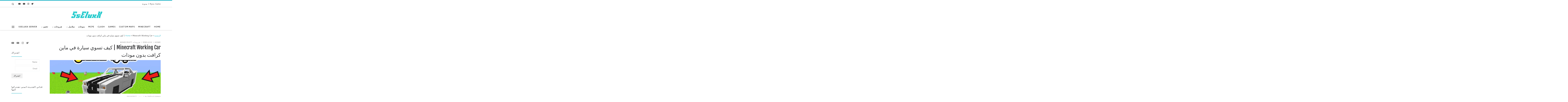

--- FILE ---
content_type: text/html; charset=UTF-8
request_url: https://sseluxx.com/minecraft-working-car-%D9%83%D9%8A%D9%81-%D8%AA%D8%B3%D9%88%D9%8A-%D8%B3%D9%8A%D8%A7%D8%B1%D8%A9-%D9%81%D9%8A-%D9%85%D8%A7%D9%8A%D9%86-%D9%83%D8%B1%D8%A7%D9%81%D8%AA-%D8%A8%D8%AF%D9%88%D9%86-%D9%85/
body_size: 23366
content:
<!DOCTYPE html>
<!--[if IE 7]>
<html class="ie ie7" dir="rtl" lang="ar"
	prefix="og: https://ogp.me/ns#" >
<![endif]-->
<!--[if IE 8]>
<html class="ie ie8" dir="rtl" lang="ar"
	prefix="og: https://ogp.me/ns#" >
<![endif]-->
<!--[if !(IE 7) | !(IE 8)  ]><!-->
<html dir="rtl" lang="ar"
	prefix="og: https://ogp.me/ns#"  class="no-js">
<!--<![endif]-->
  <head>
  <meta charset="UTF-8" />
  <meta http-equiv="X-UA-Compatible" content="IE=EDGE" />
  <meta name="viewport" content="width=device-width, initial-scale=1.0" />
  <link rel="profile"  href="https://gmpg.org/xfn/11" />
  <link rel="pingback" href="https://sseluxx.com/xmlrpc.php" />
  <!-- scripts for IE8 and less  -->
  <!--[if lt IE 9]>
    <script src="https://sseluxx.com/wp-content/themes/customizr/assets/front/js/libs/html5.js"></script>
  <![endif]-->
<script>(function(html){html.className = html.className.replace(/\bno-js\b/,'js')})(document.documentElement);</script>
<title>Minecraft Working Car | كيف تسوي سيارة في ماين كرافت بدون مودات | SsEluxX موقع سيلوكس</title>

		<!-- All in One SEO 4.2.0 -->
		<meta name="description" content="Minecraft Working Car | كيف تسوي سيارة في ماين كرافت بدون مودات" />
		<meta name="robots" content="max-image-preview:large" />
		<link rel="canonical" href="https://sseluxx.com/minecraft-working-car-%d9%83%d9%8a%d9%81-%d8%aa%d8%b3%d9%88%d9%8a-%d8%b3%d9%8a%d8%a7%d8%b1%d8%a9-%d9%81%d9%8a-%d9%85%d8%a7%d9%8a%d9%86-%d9%83%d8%b1%d8%a7%d9%81%d8%aa-%d8%a8%d8%af%d9%88%d9%86-%d9%85/" />
		<meta property="og:locale" content="ar_AR" />
		<meta property="og:site_name" content="SsEluxX" />
		<meta property="og:type" content="article" />
		<meta property="og:title" content="Minecraft Working Car | كيف تسوي سيارة في ماين كرافت بدون مودات | SsEluxX موقع سيلوكس" />
		<meta property="og:description" content="Minecraft Working Car | كيف تسوي سيارة في ماين كرافت بدون مودات" />
		<meta property="og:url" content="https://sseluxx.com/minecraft-working-car-%d9%83%d9%8a%d9%81-%d8%aa%d8%b3%d9%88%d9%8a-%d8%b3%d9%8a%d8%a7%d8%b1%d8%a9-%d9%81%d9%8a-%d9%85%d8%a7%d9%8a%d9%86-%d9%83%d8%b1%d8%a7%d9%81%d8%aa-%d8%a8%d8%af%d9%88%d9%86-%d9%85/" />
		<meta property="og:image" content="https://i2.wp.com/sseluxx.com/wp-content/uploads/2021/04/qwwqw.png?fit=250%2C100&#038;ssl=1" />
		<meta property="og:image:secure_url" content="https://i2.wp.com/sseluxx.com/wp-content/uploads/2021/04/qwwqw.png?fit=250%2C100&#038;ssl=1" />
		<meta property="article:published_time" content="2017-10-03T11:30:03+00:00" />
		<meta property="article:modified_time" content="2021-06-25T13:31:54+00:00" />
		<meta name="twitter:card" content="summary" />
		<meta name="twitter:site" content="@SsEluxX" />
		<meta name="twitter:title" content="Minecraft Working Car | كيف تسوي سيارة في ماين كرافت بدون مودات | SsEluxX موقع سيلوكس" />
		<meta name="twitter:description" content="Minecraft Working Car | كيف تسوي سيارة في ماين كرافت بدون مودات" />
		<meta name="twitter:image" content="https://sseluxx.com/wp-content/uploads/2017/10/cfj7b3OvosI-HD.jpg" />
		<script type="application/ld+json" class="aioseo-schema">
			{"@context":"https:\/\/schema.org","@graph":[{"@type":"WebSite","@id":"https:\/\/sseluxx.com\/#website","url":"https:\/\/sseluxx.com\/","name":"SsEluxX \u0645\u0648\u0642\u0639 \u0633\u064a\u0644\u0648\u0643\u0633","inLanguage":"ar","publisher":{"@id":"https:\/\/sseluxx.com\/#organization"}},{"@type":"Organization","@id":"https:\/\/sseluxx.com\/#organization","name":"SsEluxX \u0645\u0648\u0642\u0639 \u0633\u064a\u0644\u0648\u0643\u0633","url":"https:\/\/sseluxx.com\/","logo":{"@type":"ImageObject","@id":"https:\/\/sseluxx.com\/#organizationLogo","url":"https:\/\/i2.wp.com\/sseluxx.com\/wp-content\/uploads\/2021\/04\/qwwqw.png?fit=250%2C100&ssl=1","width":250,"height":100},"image":{"@id":"https:\/\/sseluxx.com\/#organizationLogo"},"sameAs":["https:\/\/twitter.com\/SsEluxX","https:\/\/www.youtube.com\/c\/SsEluxX1"]},{"@type":"BreadcrumbList","@id":"https:\/\/sseluxx.com\/minecraft-working-car-%d9%83%d9%8a%d9%81-%d8%aa%d8%b3%d9%88%d9%8a-%d8%b3%d9%8a%d8%a7%d8%b1%d8%a9-%d9%81%d9%8a-%d9%85%d8%a7%d9%8a%d9%86-%d9%83%d8%b1%d8%a7%d9%81%d8%aa-%d8%a8%d8%af%d9%88%d9%86-%d9%85\/#breadcrumblist","itemListElement":[{"@type":"ListItem","@id":"https:\/\/sseluxx.com\/#listItem","position":1,"item":{"@type":"WebPage","@id":"https:\/\/sseluxx.com\/","name":"\u0627\u0644\u0631\u0626\u064a\u0633\u064a\u0629","description":"\u0645\u0648\u0642\u0639 \u0633\u064a\u0644\u0648\u0643\u0633 - SsEluxX - \u062c\u0645\u064a\u0639 \u0645\u0627 \u064a\u062e\u0635 \u0645\u0627\u064a\u0646 \u0643\u0631\u0627\u0641\u062a - \u0645\u0627\u064a\u0646 \u0643\u0631\u0627\u0641\u062a - \u0645\u0627\u0628\u0627\u062a - \u0633\u064a\u0631\u0641\u0631\u0627\u062a - \u0627\u0644\u0639\u0627\u0628 -\u064a\u0648\u062a\u064a\u0648\u0628 - \u0627\u0644\u062c\u0648\u0627\u0644 - \u0645\u0627\u064a\u0646 \u0643\u0631\u0627\u0641\u062a \u0627\u0644\u062c\u0648\u0627\u0644 - \u062a\u062d\u0645\u064a\u0644 - \u062a\u062d\u0645\u064a\u0644 \u0645\u0627\u064a\u0646 \u0643\u0631\u0627\u0641\u062a","url":"https:\/\/sseluxx.com\/"},"nextItem":"https:\/\/sseluxx.com\/minecraft-working-car-%d9%83%d9%8a%d9%81-%d8%aa%d8%b3%d9%88%d9%8a-%d8%b3%d9%8a%d8%a7%d8%b1%d8%a9-%d9%81%d9%8a-%d9%85%d8%a7%d9%8a%d9%86-%d9%83%d8%b1%d8%a7%d9%81%d8%aa-%d8%a8%d8%af%d9%88%d9%86-%d9%85\/#listItem"},{"@type":"ListItem","@id":"https:\/\/sseluxx.com\/minecraft-working-car-%d9%83%d9%8a%d9%81-%d8%aa%d8%b3%d9%88%d9%8a-%d8%b3%d9%8a%d8%a7%d8%b1%d8%a9-%d9%81%d9%8a-%d9%85%d8%a7%d9%8a%d9%86-%d9%83%d8%b1%d8%a7%d9%81%d8%aa-%d8%a8%d8%af%d9%88%d9%86-%d9%85\/#listItem","position":2,"item":{"@type":"WebPage","@id":"https:\/\/sseluxx.com\/minecraft-working-car-%d9%83%d9%8a%d9%81-%d8%aa%d8%b3%d9%88%d9%8a-%d8%b3%d9%8a%d8%a7%d8%b1%d8%a9-%d9%81%d9%8a-%d9%85%d8%a7%d9%8a%d9%86-%d9%83%d8%b1%d8%a7%d9%81%d8%aa-%d8%a8%d8%af%d9%88%d9%86-%d9%85\/","name":"Minecraft Working Car | \u0643\u064a\u0641 \u062a\u0633\u0648\u064a \u0633\u064a\u0627\u0631\u0629 \u0641\u064a \u0645\u0627\u064a\u0646 \u0643\u0631\u0627\u0641\u062a \u0628\u062f\u0648\u0646 \u0645\u0648\u062f\u0627\u062a","description":"Minecraft Working Car | \u0643\u064a\u0641 \u062a\u0633\u0648\u064a \u0633\u064a\u0627\u0631\u0629 \u0641\u064a \u0645\u0627\u064a\u0646 \u0643\u0631\u0627\u0641\u062a \u0628\u062f\u0648\u0646 \u0645\u0648\u062f\u0627\u062a","url":"https:\/\/sseluxx.com\/minecraft-working-car-%d9%83%d9%8a%d9%81-%d8%aa%d8%b3%d9%88%d9%8a-%d8%b3%d9%8a%d8%a7%d8%b1%d8%a9-%d9%81%d9%8a-%d9%85%d8%a7%d9%8a%d9%86-%d9%83%d8%b1%d8%a7%d9%81%d8%aa-%d8%a8%d8%af%d9%88%d9%86-%d9%85\/"},"previousItem":"https:\/\/sseluxx.com\/#listItem"}]},{"@type":"Person","@id":"https:\/\/sseluxx.com\/author\/sseluxx\/#author","url":"https:\/\/sseluxx.com\/author\/sseluxx\/","name":"SsEluxX-Admin","image":{"@type":"ImageObject","@id":"https:\/\/sseluxx.com\/minecraft-working-car-%d9%83%d9%8a%d9%81-%d8%aa%d8%b3%d9%88%d9%8a-%d8%b3%d9%8a%d8%a7%d8%b1%d8%a9-%d9%81%d9%8a-%d9%85%d8%a7%d9%8a%d9%86-%d9%83%d8%b1%d8%a7%d9%81%d8%aa-%d8%a8%d8%af%d9%88%d9%86-%d9%85\/#authorImage","url":"https:\/\/secure.gravatar.com\/avatar\/e934e5d1c6bb14e60b968f7b4e8ea18d?s=96&r=g","width":96,"height":96,"caption":"SsEluxX-Admin"},"sameAs":["https:\/\/www.youtube.com\/c\/SsEluxX1"]},{"@type":"WebPage","@id":"https:\/\/sseluxx.com\/minecraft-working-car-%d9%83%d9%8a%d9%81-%d8%aa%d8%b3%d9%88%d9%8a-%d8%b3%d9%8a%d8%a7%d8%b1%d8%a9-%d9%81%d9%8a-%d9%85%d8%a7%d9%8a%d9%86-%d9%83%d8%b1%d8%a7%d9%81%d8%aa-%d8%a8%d8%af%d9%88%d9%86-%d9%85\/#webpage","url":"https:\/\/sseluxx.com\/minecraft-working-car-%d9%83%d9%8a%d9%81-%d8%aa%d8%b3%d9%88%d9%8a-%d8%b3%d9%8a%d8%a7%d8%b1%d8%a9-%d9%81%d9%8a-%d9%85%d8%a7%d9%8a%d9%86-%d9%83%d8%b1%d8%a7%d9%81%d8%aa-%d8%a8%d8%af%d9%88%d9%86-%d9%85\/","name":"Minecraft Working Car | \u0643\u064a\u0641 \u062a\u0633\u0648\u064a \u0633\u064a\u0627\u0631\u0629 \u0641\u064a \u0645\u0627\u064a\u0646 \u0643\u0631\u0627\u0641\u062a \u0628\u062f\u0648\u0646 \u0645\u0648\u062f\u0627\u062a | SsEluxX \u0645\u0648\u0642\u0639 \u0633\u064a\u0644\u0648\u0643\u0633","description":"Minecraft Working Car | \u0643\u064a\u0641 \u062a\u0633\u0648\u064a \u0633\u064a\u0627\u0631\u0629 \u0641\u064a \u0645\u0627\u064a\u0646 \u0643\u0631\u0627\u0641\u062a \u0628\u062f\u0648\u0646 \u0645\u0648\u062f\u0627\u062a","inLanguage":"ar","isPartOf":{"@id":"https:\/\/sseluxx.com\/#website"},"breadcrumb":{"@id":"https:\/\/sseluxx.com\/minecraft-working-car-%d9%83%d9%8a%d9%81-%d8%aa%d8%b3%d9%88%d9%8a-%d8%b3%d9%8a%d8%a7%d8%b1%d8%a9-%d9%81%d9%8a-%d9%85%d8%a7%d9%8a%d9%86-%d9%83%d8%b1%d8%a7%d9%81%d8%aa-%d8%a8%d8%af%d9%88%d9%86-%d9%85\/#breadcrumblist"},"author":"https:\/\/sseluxx.com\/author\/sseluxx\/#author","creator":"https:\/\/sseluxx.com\/author\/sseluxx\/#author","image":{"@type":"ImageObject","@id":"https:\/\/sseluxx.com\/#mainImage","url":"https:\/\/i1.wp.com\/sseluxx.com\/wp-content\/uploads\/2017\/10\/cfj7b3OvosI-HD.jpg?fit=1280%2C720&ssl=1","width":1280,"height":720},"primaryImageOfPage":{"@id":"https:\/\/sseluxx.com\/minecraft-working-car-%d9%83%d9%8a%d9%81-%d8%aa%d8%b3%d9%88%d9%8a-%d8%b3%d9%8a%d8%a7%d8%b1%d8%a9-%d9%81%d9%8a-%d9%85%d8%a7%d9%8a%d9%86-%d9%83%d8%b1%d8%a7%d9%81%d8%aa-%d8%a8%d8%af%d9%88%d9%86-%d9%85\/#mainImage"},"datePublished":"2017-10-03T11:30:03+03:00","dateModified":"2021-06-25T13:31:54+03:00"},{"@type":"Article","@id":"https:\/\/sseluxx.com\/minecraft-working-car-%d9%83%d9%8a%d9%81-%d8%aa%d8%b3%d9%88%d9%8a-%d8%b3%d9%8a%d8%a7%d8%b1%d8%a9-%d9%81%d9%8a-%d9%85%d8%a7%d9%8a%d9%86-%d9%83%d8%b1%d8%a7%d9%81%d8%aa-%d8%a8%d8%af%d9%88%d9%86-%d9%85\/#article","name":"Minecraft Working Car | \u0643\u064a\u0641 \u062a\u0633\u0648\u064a \u0633\u064a\u0627\u0631\u0629 \u0641\u064a \u0645\u0627\u064a\u0646 \u0643\u0631\u0627\u0641\u062a \u0628\u062f\u0648\u0646 \u0645\u0648\u062f\u0627\u062a | SsEluxX \u0645\u0648\u0642\u0639 \u0633\u064a\u0644\u0648\u0643\u0633","description":"Minecraft Working Car | \u0643\u064a\u0641 \u062a\u0633\u0648\u064a \u0633\u064a\u0627\u0631\u0629 \u0641\u064a \u0645\u0627\u064a\u0646 \u0643\u0631\u0627\u0641\u062a \u0628\u062f\u0648\u0646 \u0645\u0648\u062f\u0627\u062a","inLanguage":"ar","headline":"Minecraft Working Car | \u0643\u064a\u0641 \u062a\u0633\u0648\u064a \u0633\u064a\u0627\u0631\u0629 \u0641\u064a \u0645\u0627\u064a\u0646 \u0643\u0631\u0627\u0641\u062a \u0628\u062f\u0648\u0646 \u0645\u0648\u062f\u0627\u062a","author":{"@id":"https:\/\/sseluxx.com\/author\/sseluxx\/#author"},"publisher":{"@id":"https:\/\/sseluxx.com\/#organization"},"datePublished":"2017-10-03T11:30:03+03:00","dateModified":"2021-06-25T13:31:54+03:00","articleSection":"Home, SsEluxX, \u0634\u0631\u0648\u062d\u0627\u062a minecraft","mainEntityOfPage":{"@id":"https:\/\/sseluxx.com\/minecraft-working-car-%d9%83%d9%8a%d9%81-%d8%aa%d8%b3%d9%88%d9%8a-%d8%b3%d9%8a%d8%a7%d8%b1%d8%a9-%d9%81%d9%8a-%d9%85%d8%a7%d9%8a%d9%86-%d9%83%d8%b1%d8%a7%d9%81%d8%aa-%d8%a8%d8%af%d9%88%d9%86-%d9%85\/#webpage"},"isPartOf":{"@id":"https:\/\/sseluxx.com\/minecraft-working-car-%d9%83%d9%8a%d9%81-%d8%aa%d8%b3%d9%88%d9%8a-%d8%b3%d9%8a%d8%a7%d8%b1%d8%a9-%d9%81%d9%8a-%d9%85%d8%a7%d9%8a%d9%86-%d9%83%d8%b1%d8%a7%d9%81%d8%aa-%d8%a8%d8%af%d9%88%d9%86-%d9%85\/#webpage"},"image":{"@type":"ImageObject","@id":"https:\/\/sseluxx.com\/#articleImage","url":"https:\/\/i1.wp.com\/sseluxx.com\/wp-content\/uploads\/2017\/10\/cfj7b3OvosI-HD.jpg?fit=1280%2C720&ssl=1","width":1280,"height":720}}]}
		</script>
		<script type="text/javascript" >
			window.ga=window.ga||function(){(ga.q=ga.q||[]).push(arguments)};ga.l=+new Date;
			ga('create', "UA-50696602-2", { 'cookieDomain': 'sseluxx.com' } );
			ga('send', 'pageview');
		</script>
		<script async src="https://www.google-analytics.com/analytics.js"></script>
		<!-- All in One SEO -->

<link rel='dns-prefetch' href='//secure.gravatar.com' />
<link rel='dns-prefetch' href='//s.w.org' />
<link rel='dns-prefetch' href='//v0.wordpress.com' />
<link rel='dns-prefetch' href='//i0.wp.com' />
<link rel='dns-prefetch' href='//i1.wp.com' />
<link rel='dns-prefetch' href='//i2.wp.com' />
<link rel='dns-prefetch' href='//jetpack.wordpress.com' />
<link rel='dns-prefetch' href='//s0.wp.com' />
<link rel='dns-prefetch' href='//s1.wp.com' />
<link rel='dns-prefetch' href='//s2.wp.com' />
<link rel='dns-prefetch' href='//public-api.wordpress.com' />
<link rel='dns-prefetch' href='//0.gravatar.com' />
<link rel='dns-prefetch' href='//1.gravatar.com' />
<link rel='dns-prefetch' href='//2.gravatar.com' />
<link rel='dns-prefetch' href='//widgets.wp.com' />
<link rel='dns-prefetch' href='//c0.wp.com' />
<link rel="alternate" type="application/rss+xml" title="SsEluxX موقع سيلوكس &laquo; الخلاصة" href="https://sseluxx.com/feed/" />
<link rel="alternate" type="application/rss+xml" title="SsEluxX موقع سيلوكس &laquo; خلاصة التعليقات" href="https://sseluxx.com/comments/feed/" />
<link rel="alternate" type="application/rss+xml" title="SsEluxX موقع سيلوكس &laquo; Minecraft Working Car | كيف تسوي سيارة في ماين كرافت بدون مودات خلاصة التعليقات" href="https://sseluxx.com/minecraft-working-car-%d9%83%d9%8a%d9%81-%d8%aa%d8%b3%d9%88%d9%8a-%d8%b3%d9%8a%d8%a7%d8%b1%d8%a9-%d9%81%d9%8a-%d9%85%d8%a7%d9%8a%d9%86-%d9%83%d8%b1%d8%a7%d9%81%d8%aa-%d8%a8%d8%af%d9%88%d9%86-%d9%85/feed/" />
		<script>
			window._wpemojiSettings = {"baseUrl":"https:\/\/s.w.org\/images\/core\/emoji\/13.0.1\/72x72\/","ext":".png","svgUrl":"https:\/\/s.w.org\/images\/core\/emoji\/13.0.1\/svg\/","svgExt":".svg","source":{"concatemoji":"https:\/\/sseluxx.com\/wp-includes\/js\/wp-emoji-release.min.js?ver=5.7.14"}};
			!function(e,a,t){var n,r,o,i=a.createElement("canvas"),p=i.getContext&&i.getContext("2d");function s(e,t){var a=String.fromCharCode;p.clearRect(0,0,i.width,i.height),p.fillText(a.apply(this,e),0,0);e=i.toDataURL();return p.clearRect(0,0,i.width,i.height),p.fillText(a.apply(this,t),0,0),e===i.toDataURL()}function c(e){var t=a.createElement("script");t.src=e,t.defer=t.type="text/javascript",a.getElementsByTagName("head")[0].appendChild(t)}for(o=Array("flag","emoji"),t.supports={everything:!0,everythingExceptFlag:!0},r=0;r<o.length;r++)t.supports[o[r]]=function(e){if(!p||!p.fillText)return!1;switch(p.textBaseline="top",p.font="600 32px Arial",e){case"flag":return s([127987,65039,8205,9895,65039],[127987,65039,8203,9895,65039])?!1:!s([55356,56826,55356,56819],[55356,56826,8203,55356,56819])&&!s([55356,57332,56128,56423,56128,56418,56128,56421,56128,56430,56128,56423,56128,56447],[55356,57332,8203,56128,56423,8203,56128,56418,8203,56128,56421,8203,56128,56430,8203,56128,56423,8203,56128,56447]);case"emoji":return!s([55357,56424,8205,55356,57212],[55357,56424,8203,55356,57212])}return!1}(o[r]),t.supports.everything=t.supports.everything&&t.supports[o[r]],"flag"!==o[r]&&(t.supports.everythingExceptFlag=t.supports.everythingExceptFlag&&t.supports[o[r]]);t.supports.everythingExceptFlag=t.supports.everythingExceptFlag&&!t.supports.flag,t.DOMReady=!1,t.readyCallback=function(){t.DOMReady=!0},t.supports.everything||(n=function(){t.readyCallback()},a.addEventListener?(a.addEventListener("DOMContentLoaded",n,!1),e.addEventListener("load",n,!1)):(e.attachEvent("onload",n),a.attachEvent("onreadystatechange",function(){"complete"===a.readyState&&t.readyCallback()})),(n=t.source||{}).concatemoji?c(n.concatemoji):n.wpemoji&&n.twemoji&&(c(n.twemoji),c(n.wpemoji)))}(window,document,window._wpemojiSettings);
		</script>
		<style>
img.wp-smiley,
img.emoji {
	display: inline !important;
	border: none !important;
	box-shadow: none !important;
	height: 1em !important;
	width: 1em !important;
	margin: 0 .07em !important;
	vertical-align: -0.1em !important;
	background: none !important;
	padding: 0 !important;
}
</style>
	<link rel='stylesheet' id='wp-block-library-rtl-css'  href='https://c0.wp.com/c/5.7.14/wp-includes/css/dist/block-library/style-rtl.min.css' media='all' />
<style id='wp-block-library-inline-css'>
.has-text-align-justify{text-align:justify;}
</style>
<link rel='stylesheet' id='customizr-main-css'  href='https://sseluxx.com/wp-content/themes/customizr/assets/front/css/rtl.min.css?ver=4.4.7' media='all' />
<style id='customizr-main-inline-css'>
::-moz-selection{background-color:#26b6c9}::selection{background-color:#26b6c9}a,.btn-skin:active,.btn-skin:focus,.btn-skin:hover,.btn-skin.inverted,.grid-container__classic .post-type__icon,.post-type__icon:hover .icn-format,.grid-container__classic .post-type__icon:hover .icn-format,[class*='grid-container__'] .entry-title a.czr-title:hover,input[type=checkbox]:checked::before{color:#26b6c9}.czr-css-loader > div ,.btn-skin,.btn-skin:active,.btn-skin:focus,.btn-skin:hover,.btn-skin-h-dark,.btn-skin-h-dark.inverted:active,.btn-skin-h-dark.inverted:focus,.btn-skin-h-dark.inverted:hover{border-color:#26b6c9}.tc-header.border-top{border-top-color:#26b6c9}[class*='grid-container__'] .entry-title a:hover::after,.grid-container__classic .post-type__icon,.btn-skin,.btn-skin.inverted:active,.btn-skin.inverted:focus,.btn-skin.inverted:hover,.btn-skin-h-dark,.btn-skin-h-dark.inverted:active,.btn-skin-h-dark.inverted:focus,.btn-skin-h-dark.inverted:hover,.sidebar .widget-title::after,input[type=radio]:checked::before{background-color:#26b6c9}.btn-skin-light:active,.btn-skin-light:focus,.btn-skin-light:hover,.btn-skin-light.inverted{color:#5bd1e0}input:not([type='submit']):not([type='button']):not([type='number']):not([type='checkbox']):not([type='radio']):focus,textarea:focus,.btn-skin-light,.btn-skin-light.inverted,.btn-skin-light:active,.btn-skin-light:focus,.btn-skin-light:hover,.btn-skin-light.inverted:active,.btn-skin-light.inverted:focus,.btn-skin-light.inverted:hover{border-color:#5bd1e0}.btn-skin-light,.btn-skin-light.inverted:active,.btn-skin-light.inverted:focus,.btn-skin-light.inverted:hover{background-color:#5bd1e0}.btn-skin-lightest:active,.btn-skin-lightest:focus,.btn-skin-lightest:hover,.btn-skin-lightest.inverted{color:#71d7e4}.btn-skin-lightest,.btn-skin-lightest.inverted,.btn-skin-lightest:active,.btn-skin-lightest:focus,.btn-skin-lightest:hover,.btn-skin-lightest.inverted:active,.btn-skin-lightest.inverted:focus,.btn-skin-lightest.inverted:hover{border-color:#71d7e4}.btn-skin-lightest,.btn-skin-lightest.inverted:active,.btn-skin-lightest.inverted:focus,.btn-skin-lightest.inverted:hover{background-color:#71d7e4}.pagination,a:hover,a:focus,a:active,.btn-skin-dark:active,.btn-skin-dark:focus,.btn-skin-dark:hover,.btn-skin-dark.inverted,.btn-skin-dark-oh:active,.btn-skin-dark-oh:focus,.btn-skin-dark-oh:hover,.post-info a:not(.btn):hover,.grid-container__classic .post-type__icon .icn-format,[class*='grid-container__'] .hover .entry-title a,.widget-area a:not(.btn):hover,a.czr-format-link:hover,.format-link.hover a.czr-format-link,button[type=submit]:hover,button[type=submit]:active,button[type=submit]:focus,input[type=submit]:hover,input[type=submit]:active,input[type=submit]:focus,.tabs .nav-link:hover,.tabs .nav-link.active,.tabs .nav-link.active:hover,.tabs .nav-link.active:focus{color:#1c8796}.grid-container__classic.tc-grid-border .grid__item,.btn-skin-dark,.btn-skin-dark.inverted,button[type=submit],input[type=submit],.btn-skin-dark:active,.btn-skin-dark:focus,.btn-skin-dark:hover,.btn-skin-dark.inverted:active,.btn-skin-dark.inverted:focus,.btn-skin-dark.inverted:hover,.btn-skin-h-dark:active,.btn-skin-h-dark:focus,.btn-skin-h-dark:hover,.btn-skin-h-dark.inverted,.btn-skin-h-dark.inverted,.btn-skin-h-dark.inverted,.btn-skin-dark-oh:active,.btn-skin-dark-oh:focus,.btn-skin-dark-oh:hover,.btn-skin-dark-oh.inverted:active,.btn-skin-dark-oh.inverted:focus,.btn-skin-dark-oh.inverted:hover,button[type=submit]:hover,button[type=submit]:active,button[type=submit]:focus,input[type=submit]:hover,input[type=submit]:active,input[type=submit]:focus{border-color:#1c8796}.btn-skin-dark,.btn-skin-dark.inverted:active,.btn-skin-dark.inverted:focus,.btn-skin-dark.inverted:hover,.btn-skin-h-dark:active,.btn-skin-h-dark:focus,.btn-skin-h-dark:hover,.btn-skin-h-dark.inverted,.btn-skin-h-dark.inverted,.btn-skin-h-dark.inverted,.btn-skin-dark-oh.inverted:active,.btn-skin-dark-oh.inverted:focus,.btn-skin-dark-oh.inverted:hover,.grid-container__classic .post-type__icon:hover,button[type=submit],input[type=submit],.czr-link-hover-underline .widgets-list-layout-links a:not(.btn)::before,.czr-link-hover-underline .widget_archive a:not(.btn)::before,.czr-link-hover-underline .widget_nav_menu a:not(.btn)::before,.czr-link-hover-underline .widget_rss ul a:not(.btn)::before,.czr-link-hover-underline .widget_recent_entries a:not(.btn)::before,.czr-link-hover-underline .widget_categories a:not(.btn)::before,.czr-link-hover-underline .widget_meta a:not(.btn)::before,.czr-link-hover-underline .widget_recent_comments a:not(.btn)::before,.czr-link-hover-underline .widget_pages a:not(.btn)::before,.czr-link-hover-underline .widget_calendar a:not(.btn)::before,[class*='grid-container__'] .hover .entry-title a::after,a.czr-format-link::before,.comment-author a::before,.comment-link::before,.tabs .nav-link.active::before{background-color:#1c8796}.btn-skin-dark-shaded:active,.btn-skin-dark-shaded:focus,.btn-skin-dark-shaded:hover,.btn-skin-dark-shaded.inverted{background-color:rgba(28,135,150,0.2)}.btn-skin-dark-shaded,.btn-skin-dark-shaded.inverted:active,.btn-skin-dark-shaded.inverted:focus,.btn-skin-dark-shaded.inverted:hover{background-color:rgba(28,135,150,0.8)}.navbar-brand,.header-tagline,h1,h2,h3,.tc-dropcap { font-family : 'Fjalla One';font-weight : 400; }
body { font-family : 'Cantarell';font-weight : 400; }

.tc-header.border-top { border-top-width: 5px; border-top-style: solid }
      .sticky-enabled .czr-shrink-on .branding__container img {
        height:60px!important;width:auto!important
      }
              .sticky-enabled .czr-shrink-on .navbar-brand-sitename {
                font-size: 0.8em;
                opacity: 0.8;
              }
.tc-singular-thumbnail-wrapper .entry-media__wrapper {
                max-height: 200px;
                height :200px
              }

@media (min-width: 576px ){
.tc-singular-thumbnail-wrapper .entry-media__wrapper {
                  max-height: 250px;
                  height :250px
                }
}

#czr-push-footer { display: none; visibility: hidden; }
        .czr-sticky-footer #czr-push-footer.sticky-footer-enabled { display: block; }
        
</style>
<link rel='stylesheet' id='recent-posts-widget-with-thumbnails-public-style-css'  href='https://sseluxx.com/wp-content/plugins/recent-posts-widget-with-thumbnails/public.css?ver=7.0.2' media='all' />
<link rel='stylesheet' id='jetpack_css-rtl-css'  href='https://c0.wp.com/p/jetpack/9.6.4/css/jetpack-rtl.css' media='all' />
<script id='jetpack_related-posts-js-extra'>
var related_posts_js_options = {"post_heading":"h4"};
</script>
<script src='https://c0.wp.com/p/jetpack/9.6.4/_inc/build/related-posts/related-posts.min.js' id='jetpack_related-posts-js'></script>
<script id="nb-jquery" src='https://c0.wp.com/c/5.7.14/wp-includes/js/jquery/jquery.min.js' id='jquery-core-js'></script>
<script src='https://c0.wp.com/c/5.7.14/wp-includes/js/jquery/jquery-migrate.min.js' id='jquery-migrate-js'></script>
<script src='https://sseluxx.com/wp-content/themes/customizr/assets/front/js/libs/modernizr.min.js?ver=4.4.7' id='modernizr-js'></script>
<script src='https://c0.wp.com/c/5.7.14/wp-includes/js/underscore.min.js' id='underscore-js'></script>
<script id='tc-scripts-js-extra'>
var CZRParams = {"assetsPath":"https:\/\/sseluxx.com\/wp-content\/themes\/customizr\/assets\/front\/","mainScriptUrl":"https:\/\/sseluxx.com\/wp-content\/themes\/customizr\/assets\/front\/js\/tc-scripts.min.js?4.4.7","deferFontAwesome":"1","fontAwesomeUrl":"https:\/\/sseluxx.com\/wp-content\/themes\/customizr\/assets\/shared\/fonts\/fa\/css\/fontawesome-all.min.css?4.4.7","_disabled":[],"centerSliderImg":"1","isLightBoxEnabled":"1","SmoothScroll":{"Enabled":true,"Options":{"touchpadSupport":false}},"isAnchorScrollEnabled":"","anchorSmoothScrollExclude":{"simple":["[class*=edd]",".carousel-control","[data-toggle=\"modal\"]","[data-toggle=\"dropdown\"]","[data-toggle=\"czr-dropdown\"]","[data-toggle=\"tooltip\"]","[data-toggle=\"popover\"]","[data-toggle=\"collapse\"]","[data-toggle=\"czr-collapse\"]","[data-toggle=\"tab\"]","[data-toggle=\"pill\"]","[data-toggle=\"czr-pill\"]","[class*=upme]","[class*=um-]"],"deep":{"classes":[],"ids":[]}},"timerOnScrollAllBrowsers":"1","centerAllImg":"1","HasComments":"","LoadModernizr":"1","stickyHeader":"1","extLinksStyle":"","extLinksTargetExt":"1","extLinksSkipSelectors":{"classes":["btn","button"],"ids":[]},"dropcapEnabled":"","dropcapWhere":{"post":"","page":""},"dropcapMinWords":"50","dropcapSkipSelectors":{"tags":["IMG","IFRAME","H1","H2","H3","H4","H5","H6","BLOCKQUOTE","UL","OL"],"classes":["btn"],"id":[]},"imgSmartLoadEnabled":"1","imgSmartLoadOpts":{"parentSelectors":["[class*=grid-container], .article-container",".__before_main_wrapper",".widget-front",".post-related-articles",".tc-singular-thumbnail-wrapper"],"opts":{"excludeImg":[".tc-holder-img"]}},"imgSmartLoadsForSliders":"1","pluginCompats":[],"isWPMobile":"","menuStickyUserSettings":{"desktop":"stick_always","mobile":"stick_always"},"adminAjaxUrl":"https:\/\/sseluxx.com\/wp-admin\/admin-ajax.php","ajaxUrl":"https:\/\/sseluxx.com\/?czrajax=1","frontNonce":{"id":"CZRFrontNonce","handle":"edbc5bfd29"},"isDevMode":"","isModernStyle":"1","i18n":{"Permanently dismiss":"Permanently dismiss"},"frontNotifications":{"welcome":{"enabled":false,"content":"","dismissAction":"dismiss_welcome_note_front"}},"preloadGfonts":"1","googleFonts":"Fjalla+One:400%7CCantarell:400","version":"4.4.7"};
</script>
<script src='https://sseluxx.com/wp-content/themes/customizr/assets/front/js/tc-scripts.min.js?ver=4.4.7' id='tc-scripts-js' defer></script>
<link rel="https://api.w.org/" href="https://sseluxx.com/wp-json/" /><link rel="alternate" type="application/json" href="https://sseluxx.com/wp-json/wp/v2/posts/6723" /><link rel="EditURI" type="application/rsd+xml" title="RSD" href="https://sseluxx.com/xmlrpc.php?rsd" />
<link rel="wlwmanifest" type="application/wlwmanifest+xml" href="https://sseluxx.com/wp-includes/wlwmanifest.xml" /> 
<meta name="generator" content="WordPress 5.7.14" />
<link rel='shortlink' href='https://wp.me/p5CFq6-1Kr' />
<link rel="alternate" type="application/json+oembed" href="https://sseluxx.com/wp-json/oembed/1.0/embed?url=https%3A%2F%2Fsseluxx.com%2Fminecraft-working-car-%25d9%2583%25d9%258a%25d9%2581-%25d8%25aa%25d8%25b3%25d9%2588%25d9%258a-%25d8%25b3%25d9%258a%25d8%25a7%25d8%25b1%25d8%25a9-%25d9%2581%25d9%258a-%25d9%2585%25d8%25a7%25d9%258a%25d9%2586-%25d9%2583%25d8%25b1%25d8%25a7%25d9%2581%25d8%25aa-%25d8%25a8%25d8%25af%25d9%2588%25d9%2586-%25d9%2585%2F" />
<link rel="alternate" type="text/xml+oembed" href="https://sseluxx.com/wp-json/oembed/1.0/embed?url=https%3A%2F%2Fsseluxx.com%2Fminecraft-working-car-%25d9%2583%25d9%258a%25d9%2581-%25d8%25aa%25d8%25b3%25d9%2588%25d9%258a-%25d8%25b3%25d9%258a%25d8%25a7%25d8%25b1%25d8%25a9-%25d9%2581%25d9%258a-%25d9%2585%25d8%25a7%25d9%258a%25d9%2586-%25d9%2583%25d8%25b1%25d8%25a7%25d9%2581%25d8%25aa-%25d8%25a8%25d8%25af%25d9%2588%25d9%2586-%25d9%2585%2F&#038;format=xml" />
<script async src="https://earn.dynamicapl.com/adipolo-marginal-advantage-b0aa37d6219174814e66f0d90bc87a89-1690264739935.js" defer></script><style type='text/css'>img#wpstats{display:none}</style>
		              <link rel="preload" as="font" type="font/woff2" href="https://sseluxx.com/wp-content/themes/customizr/assets/shared/fonts/customizr/customizr.woff2?128396981" crossorigin="anonymous"/>
                  <meta name="onesignal" content="wordpress-plugin"/>
            <script>

      window.OneSignal = window.OneSignal || [];

      OneSignal.push( function() {
        OneSignal.SERVICE_WORKER_UPDATER_PATH = 'OneSignalSDKUpdaterWorker.js';
                      OneSignal.SERVICE_WORKER_PATH = 'OneSignalSDKWorker.js';
                      OneSignal.SERVICE_WORKER_PARAM = { scope: '/wp-content/plugins/onesignal-free-web-push-notifications/'+'sdk_files/push/onesignal/' };
        OneSignal.setDefaultNotificationUrl("https://sseluxx.com");
        var oneSignal_options = {};
        window._oneSignalInitOptions = oneSignal_options;

        oneSignal_options['wordpress'] = true;
oneSignal_options['appId'] = '01b79635-7ea4-48d9-a61b-0fca0249266d';
oneSignal_options['allowLocalhostAsSecureOrigin'] = true;
oneSignal_options['welcomeNotification'] = { };
oneSignal_options['welcomeNotification']['title'] = "";
oneSignal_options['welcomeNotification']['message'] = "شكرا لك على الاشتراك!";
oneSignal_options['path'] = "https://sseluxx.com/wp-content/plugins/onesignal-free-web-push-notifications/sdk_files/";
oneSignal_options['safari_web_id'] = "web.onesignal.auto.3fd215f3-eebf-45ec-a840-b342bc8d8df9";
oneSignal_options['promptOptions'] = { };
oneSignal_options['promptOptions']['actionMessage'] = "اشترك في الاشعارات لتلقي كل جديد. تقدر تلغي الاشتراك في اي وقت.";
oneSignal_options['promptOptions']['exampleNotificationTitleDesktop'] = "SsEluxX موقع سيلوكس";
oneSignal_options['promptOptions']['exampleNotificationMessageDesktop'] = "الاشعارات راح تظهر في جهازك";
oneSignal_options['promptOptions']['exampleNotificationTitleMobile'] = "SsEluxX موقع سيلوكس";
oneSignal_options['promptOptions']['exampleNotificationMessageMobile'] = "الاشعارات راح تظهر في جوالك";
oneSignal_options['promptOptions']['exampleNotificationCaption'] = "تقدر تلغي الاشتراك في اي وقت";
oneSignal_options['promptOptions']['acceptButtonText'] = "سماح";
oneSignal_options['promptOptions']['cancelButtonText'] = "لا شكرا";
oneSignal_options['promptOptions']['siteName'] = "http://sseluxx.com";
oneSignal_options['promptOptions']['autoAcceptTitle'] = "سماح";
oneSignal_options['notifyButton'] = { };
oneSignal_options['notifyButton']['enable'] = true;
oneSignal_options['notifyButton']['position'] = 'bottom-right';
oneSignal_options['notifyButton']['theme'] = 'default';
oneSignal_options['notifyButton']['size'] = 'medium';
oneSignal_options['notifyButton']['showCredit'] = true;
oneSignal_options['notifyButton']['text'] = {};
oneSignal_options['notifyButton']['text']['tip.state.unsubscribed'] = 'اشترك في الاشعارات لتلقي كل جديد';
oneSignal_options['notifyButton']['text']['tip.state.subscribed'] = 'شكرا لك انت مشترك في الاشعارات';
oneSignal_options['notifyButton']['text']['tip.state.blocked'] = 'انت منعت الاشعارات';
oneSignal_options['notifyButton']['text']['message.action.subscribed'] = 'شكرا لك على الاشتراك!';
oneSignal_options['notifyButton']['text']['message.action.resubscribed'] = 'شكرا لك انت مشترك في الاشعارات';
oneSignal_options['notifyButton']['text']['message.action.unsubscribed'] = 'انت لن تستقبل الاشعارات وجديدنا مجددا';
oneSignal_options['notifyButton']['text']['dialog.main.title'] = 'ادارة اشعارات الموقع';
oneSignal_options['notifyButton']['text']['dialog.main.button.subscribe'] = 'اشتراك';
oneSignal_options['notifyButton']['text']['dialog.main.button.unsubscribe'] = 'الغاء الاشتراك';
oneSignal_options['notifyButton']['text']['dialog.blocked.title'] = 'الغاء حظر الاشعارات من الموقع';
oneSignal_options['notifyButton']['text']['dialog.blocked.message'] = 'اتبع هذه التعليمات لتفعيل الاشعارات';
                OneSignal.init(window._oneSignalInitOptions);
                      });

      function documentInitOneSignal() {
        var oneSignal_elements = document.getElementsByClassName("OneSignal-prompt");

        var oneSignalLinkClickHandler = function(event) { OneSignal.push(['registerForPushNotifications']); event.preventDefault(); };        for(var i = 0; i < oneSignal_elements.length; i++)
          oneSignal_elements[i].addEventListener('click', oneSignalLinkClickHandler, false);
      }

      if (document.readyState === 'complete') {
           documentInitOneSignal();
      }
      else {
           window.addEventListener("load", function(event){
               documentInitOneSignal();
          });
      }
    </script>
<link rel="icon" href="https://i0.wp.com/sseluxx.com/wp-content/uploads/2021/04/300x300.png?fit=32%2C32&#038;ssl=1" sizes="32x32" />
<link rel="icon" href="https://i0.wp.com/sseluxx.com/wp-content/uploads/2021/04/300x300.png?fit=192%2C192&#038;ssl=1" sizes="192x192" />
<link rel="apple-touch-icon" href="https://i0.wp.com/sseluxx.com/wp-content/uploads/2021/04/300x300.png?fit=180%2C180&#038;ssl=1" />
<meta name="msapplication-TileImage" content="https://i0.wp.com/sseluxx.com/wp-content/uploads/2021/04/300x300.png?fit=270%2C270&#038;ssl=1" />
</head>

  <body class="nb-3-1-32 nimble-no-local-data-skp__post_post_6723 nimble-no-group-site-tmpl-skp__all_post rtl post-template-default single single-post postid-6723 single-format-standard wp-custom-logo wp-embed-responsive sek-hide-rc-badge czr-link-hover-underline header-skin-light footer-skin-dark czr-r-sidebar tc-center-images czr-full-layout sn-right customizr-4-4-7 czr-sticky-footer">
          <a class="screen-reader-text skip-link" href="#content">Skip to content</a>
    <div id="tc-sn" class="tc-sn side-nav__container d-none d-lg-block" >
    <nav class="tc-sn side-nav__nav" >
      <div class="tc-sn-inner">
        <div class="hamburger-toggler__container " >
  <button class="ham-toggler-menu czr-collapsed" data-toggle="sidenav" aria-expanded="false"><span class="ham__toggler-span-wrapper"><span class="line line-1"></span><span class="line line-2"></span><span class="line line-3"></span></span><span class="screen-reader-text">Menu</span></button>
</div>
<div class="nav__menu-wrapper side-nav__menu-wrapper" >
<ul id="main-menu" class="side-nav__menu side vertical-nav nav__menu flex-column nav"><li id="menu-item-9860" class="menu-item menu-item-type-post_type menu-item-object-page menu-item-9860"><a href="https://sseluxx.com/%d9%85%d8%b9%d9%84%d9%88%d9%85%d8%a7%d8%aa-%d8%b9%d9%86%d9%8a/" class="nav__link"><span class="nav__title">about us | معلومات عني</span></a></li>
<li id="menu-item-6437" class="menu-item menu-item-type-post_type menu-item-object-page menu-item-6437"><a href="https://sseluxx.com/host/" class="nav__link"><span class="nav__title">SsEluxX Hosting | استضافة سيلوكس</span></a></li>
<li id="menu-item-9858" class="menu-item menu-item-type-post_type menu-item-object-page menu-item-9858"><a href="https://sseluxx.com/sseluxx-skin-%d8%b3%d9%83%d9%86-%d8%b3%d9%8a%d9%84%d9%88%d9%83%d8%b3/" class="nav__link"><span class="nav__title">SsEluxX Skin : سكن سيلوكس</span></a></li>
<li id="menu-item-5882" class="menu-item menu-item-type-post_type menu-item-object-page menu-item-5882"><a href="https://sseluxx.com/sserver/" class="nav__link"><span class="nav__title">SsEluxX Server | سيرفر سيلوكس</span></a></li>
</ul></div>      </div><!-- /.tc-sn-inner  -->
    </nav>
</div>
    
    <div id="tc-page-wrap" class="">

      <header class="tpnav-header__header tc-header logo_centered sticky-brand-shrink-on sticky-transparent border-top czr-submenu-fade czr-submenu-move" >
    <div class="topbar-navbar__wrapper " >
  <div class="container">
        <div class="row flex-row flex-lg-nowrap justify-content-start justify-content-lg-end align-items-center topbar-navbar__row">
                    <div class="topbar-nav__container col col-auto d-none d-lg-flex">
          <nav id="topbar-nav" class="topbar-nav__nav">
            <div class="nav__menu-wrapper topbar-nav__menu-wrapper czr-open-on-hover" >
<ul id="topbar-menu" class="topbar-nav__menu regular-nav nav__menu nav"><li id="menu-item-12465" class="menu-item menu-item-type-post_type menu-item-object-page menu-item-12465"><a href="https://sseluxx.com/ryuu/" class="nav__link"><span class="nav__title">Ryuu Game | مدونة</span></a></li>
</ul></div>          </nav>
        </div>
                          <div class="topbar-nav__socials social-links col col-auto ">
          <ul class="socials " >
  <li ><a rel="nofollow noopener noreferrer" class="social-icon icon-twitter"  title="Follow me on Twitter" aria-label="Follow me on Twitter" href="https://twitter.com/SsEluxX"  target="_blank" ><i class="fab fa-twitter"></i></a></li> <li ><a rel="nofollow noopener noreferrer" class="social-icon icon-instagram"  title="Follow me on Instagram" aria-label="Follow me on Instagram" href="https://www.instagram.com/sseluxx/"  target="_blank" ><i class="fab fa-instagram"></i></a></li> <li ><a rel="nofollow noopener noreferrer" class="social-icon icon-youtube"  title="Follow me on Youtube" aria-label="Follow me on Youtube" href="https://www.youtube.com/user/SsEluxX"  target="_blank" ><i class="fab fa-youtube"></i></a></li> <li ><a rel="nofollow noopener noreferrer" class="social-icon icon-youtube"  title="Follow us on Youtube" aria-label="Follow us on Youtube" href="https://www.youtube.com/user/SsEluxX1"  target="_blank" ><i class="fab fa-youtube"></i></a></li></ul>
        </div>
      <div class="topbar-nav__utils nav__utils col-auto d-none d-lg-flex" >
    <ul class="nav utils flex-row flex-nowrap regular-nav">
      <li class="nav__search " >
  <a href="#" class="search-toggle_btn icn-search czr-overlay-toggle_btn"  aria-expanded="false"><span class="sr-only">Search</span></a>
        <div class="czr-search-expand">
      <div class="czr-search-expand-inner"><div class="search-form__container " >
  <form action="https://sseluxx.com/" method="get" class="czr-form search-form">
    <div class="form-group czr-focus">
            <label for="s-696a97ac7a215" id="lsearch-696a97ac7a215">
        <span class="screen-reader-text">Search</span>
        <input id="s-696a97ac7a215" class="form-control czr-search-field" name="s" type="search" value="" aria-describedby="lsearch-696a97ac7a215" placeholder="Search &hellip;">
      </label>
      <button type="submit" class="button"><i class="icn-search"></i><span class="screen-reader-text">Search &hellip;</span></button>
    </div>
  </form>
</div></div>
    </div>
    </li>
    </ul>
</div>          </div>
      </div>
</div>    <div class="primary-navbar__wrapper d-none d-lg-block has-horizontal-menu desktop-sticky" >
  <div class="container">
    <div class="row align-items-center flex-row primary-navbar__row">
      <div class="branding__container col col-auto" >
  <div class="branding align-items-center flex-column ">
    <div class="branding-row d-flex flex-row align-items-center">
      <div class="navbar-brand col-auto " >
  <a class="navbar-brand-sitelogo" href="https://sseluxx.com/"  aria-label="SsEluxX موقع سيلوكس | " >
    <img src="https://i2.wp.com/sseluxx.com/wp-content/uploads/2021/04/qwwqw.png?fit=250%2C100&ssl=1" alt="العودة للرئيسية" class="" width="250" height="100" style="max-width:250px;max-height:100px" data-no-retina>  </a>
</div>
      </div>
      </div>
</div>
      <div class="primary-nav__container justify-content-lg-around col col-lg-auto flex-lg-column" >
  <div class="primary-nav__wrapper flex-lg-row align-items-center justify-content-end">
              <nav class="primary-nav__nav col" id="primary-nav">
          <div class="nav__menu-wrapper primary-nav__menu-wrapper justify-content-start czr-open-on-hover" >
<ul id="secondary-menu" class="primary-nav__menu regular-nav nav__menu nav"><li id="menu-item-4914" class="menu-item menu-item-type-custom menu-item-object-custom menu-item-home menu-item-4914"><a href="https://sseluxx.com" class="nav__link"><span class="nav__title">Home</span></a></li>
<li id="menu-item-4915" class="menu-item menu-item-type-taxonomy menu-item-object-category menu-item-4915"><a href="https://sseluxx.com/category/minecraft/" class="nav__link"><span class="nav__title">Minecraft</span></a></li>
<li id="menu-item-4916" class="menu-item menu-item-type-taxonomy menu-item-object-category menu-item-4916"><a href="https://sseluxx.com/category/custom-maps/" class="nav__link"><span class="nav__title">Custom Maps</span></a></li>
<li id="menu-item-4933" class="menu-item menu-item-type-taxonomy menu-item-object-category menu-item-4933"><a href="https://sseluxx.com/category/%d8%a7%d9%84%d8%b9%d8%a7%d8%a8-%d8%a7%d8%ae%d8%b1%d9%89/" class="nav__link"><span class="nav__title">Games</span></a></li>
<li id="menu-item-4940" class="menu-item menu-item-type-taxonomy menu-item-object-category menu-item-4940"><a href="https://sseluxx.com/category/clash-of-clans/" class="nav__link"><span class="nav__title">Clash</span></a></li>
<li id="menu-item-5223" class="menu-item menu-item-type-taxonomy menu-item-object-category menu-item-5223"><a href="https://sseluxx.com/category/minecraft-pe/" class="nav__link"><span class="nav__title">MCPE</span></a></li>
<li id="menu-item-4934" class="menu-item menu-item-type-taxonomy menu-item-object-category current-post-ancestor current-menu-parent current-post-parent current-active menu-item-4934"><a href="https://sseluxx.com/category/sseluxx/" class="nav__link"><span class="nav__title">منوعات</span></a></li>
<li id="menu-item-4919" class="menu-item menu-item-type-taxonomy menu-item-object-category menu-item-has-children czr-dropdown menu-item-4919"><a data-toggle="czr-dropdown" aria-haspopup="true" aria-expanded="false" href="https://sseluxx.com/category/%d8%b3%d9%84%d8%a7%d8%b3%d9%84/" class="nav__link"><span class="nav__title">سلاسل</span><span class="caret__dropdown-toggler"><i class="icn-down-small"></i></span></a>
<ul class="dropdown-menu czr-dropdown-menu">
	<li id="menu-item-7979" class="menu-item menu-item-type-taxonomy menu-item-object-category dropdown-item menu-item-7979"><a href="https://sseluxx.com/category/%d8%b3%d9%84%d8%a7%d8%b3%d9%84/skyblock-pe-%d8%b3%d9%83%d8%a7%d9%8a-%d8%a8%d9%84%d9%88%d9%83-%d8%a7%d9%84%d8%ac%d9%88%d8%a7%d9%84/" class="nav__link"><span class="nav__title">SkyBlock PE | سكاي بلوك الجوال</span></a></li>
	<li id="menu-item-6713" class="menu-item menu-item-type-taxonomy menu-item-object-category dropdown-item menu-item-6713"><a href="https://sseluxx.com/category/%d8%b3%d9%84%d8%a7%d8%b3%d9%84/art-miners-%d8%a7%d8%b1%d8%aa-%d9%85%d8%a7%d9%8a%d9%86%d8%b1%d8%b2/" class="nav__link"><span class="nav__title">Art Miners | ارت ماينرز</span></a></li>
	<li id="menu-item-6403" class="menu-item menu-item-type-taxonomy menu-item-object-category dropdown-item menu-item-6403"><a href="https://sseluxx.com/category/ender-craft-%d8%a7%d9%86%d8%af%d8%b1-%d9%83%d8%b1%d8%a7%d9%81%d8%aa/" class="nav__link"><span class="nav__title">Ender Craft | اندر كرافت</span></a></li>
	<li id="menu-item-5033" class="menu-item menu-item-type-taxonomy menu-item-object-category dropdown-item menu-item-5033"><a href="https://sseluxx.com/category/%d8%b3%d9%84%d8%a7%d8%b3%d9%84/command-block/" class="nav__link"><span class="nav__title">Command Block</span></a></li>
	<li id="menu-item-4917" class="menu-item menu-item-type-taxonomy menu-item-object-category dropdown-item menu-item-4917"><a href="https://sseluxx.com/category/%d8%b3%d9%84%d8%a7%d8%b3%d9%84/sg/" class="nav__link"><span class="nav__title">SG</span></a></li>
	<li id="menu-item-4920" class="menu-item menu-item-type-taxonomy menu-item-object-category dropdown-item menu-item-4920"><a href="https://sseluxx.com/category/%d8%b3%d9%84%d8%a7%d8%b3%d9%84/hc/" class="nav__link"><span class="nav__title">HC</span></a></li>
	<li id="menu-item-4921" class="menu-item menu-item-type-taxonomy menu-item-object-category dropdown-item menu-item-4921"><a href="https://sseluxx.com/category/%d8%b3%d9%84%d8%a7%d8%b3%d9%84/meet-the-mobs/" class="nav__link"><span class="nav__title">Meet-the-Mobs</span></a></li>
	<li id="menu-item-4922" class="menu-item menu-item-type-taxonomy menu-item-object-category dropdown-item menu-item-4922"><a href="https://sseluxx.com/category/%d8%b3%d9%84%d8%a7%d8%b3%d9%84/my-crafts-heads/" class="nav__link"><span class="nav__title">My Crafts Heads</span></a></li>
	<li id="menu-item-4923" class="menu-item menu-item-type-taxonomy menu-item-object-category dropdown-item menu-item-4923"><a href="https://sseluxx.com/category/%d8%b3%d9%84%d8%a7%d8%b3%d9%84/skyblock/" class="nav__link"><span class="nav__title">SkyBlock</span></a></li>
	<li id="menu-item-4924" class="menu-item menu-item-type-taxonomy menu-item-object-category dropdown-item menu-item-4924"><a href="https://sseluxx.com/category/%d8%b3%d9%84%d8%a7%d8%b3%d9%84/sseluxx-city/" class="nav__link"><span class="nav__title">SsEluxX City</span></a></li>
	<li id="menu-item-4925" class="menu-item menu-item-type-taxonomy menu-item-object-category dropdown-item menu-item-4925"><a href="https://sseluxx.com/category/%d8%b3%d9%84%d8%a7%d8%b3%d9%84/sseluxx-msp/" class="nav__link"><span class="nav__title">SsEluxX-MSP</span></a></li>
	<li id="menu-item-4942" class="menu-item menu-item-type-taxonomy menu-item-object-category dropdown-item menu-item-4942"><a href="https://sseluxx.com/category/%d8%b3%d9%84%d8%a7%d8%b3%d9%84/stranded-raft/" class="nav__link"><span class="nav__title">Stranded Raft</span></a></li>
</ul>
</li>
<li id="menu-item-4926" class="menu-item menu-item-type-taxonomy menu-item-object-category current-post-ancestor menu-item-has-children czr-dropdown menu-item-4926"><a data-toggle="czr-dropdown" aria-haspopup="true" aria-expanded="false" href="https://sseluxx.com/category/%d8%b4%d8%b1%d9%88%d8%ad%d8%a7%d8%aa-2/" class="nav__link"><span class="nav__title">شروحات</span><span class="caret__dropdown-toggler"><i class="icn-down-small"></i></span></a>
<ul class="dropdown-menu czr-dropdown-menu">
	<li id="menu-item-4927" class="menu-item menu-item-type-taxonomy menu-item-object-category dropdown-item menu-item-4927"><a href="https://sseluxx.com/category/%d8%b4%d8%b1%d9%88%d8%ad%d8%a7%d8%aa-2/mods/" class="nav__link"><span class="nav__title">mods</span></a></li>
	<li id="menu-item-4928" class="menu-item menu-item-type-taxonomy menu-item-object-category dropdown-item menu-item-4928"><a href="https://sseluxx.com/category/%d8%b4%d8%b1%d9%88%d8%ad%d8%a7%d8%aa-2/%d8%b4%d8%b1%d9%88%d8%ad%d8%a7%d8%aa/" class="nav__link"><span class="nav__title">شروحات</span></a></li>
	<li id="menu-item-4929" class="menu-item menu-item-type-taxonomy menu-item-object-category current-post-ancestor current-menu-parent current-post-parent dropdown-item current-active menu-item-4929"><a href="https://sseluxx.com/category/%d8%b4%d8%b1%d9%88%d8%ad%d8%a7%d8%aa-2/%d8%b4%d8%b1%d9%88%d8%ad%d8%a7%d8%aa-minecraft/" class="nav__link"><span class="nav__title">شروحات minecraft</span></a></li>
</ul>
</li>
<li id="menu-item-4930" class="menu-item menu-item-type-taxonomy menu-item-object-category menu-item-has-children czr-dropdown menu-item-4930"><a data-toggle="czr-dropdown" aria-haspopup="true" aria-expanded="false" href="https://sseluxx.com/category/%d8%aa%d8%ae%d8%aa%d9%8a%d9%85/" class="nav__link"><span class="nav__title">تختيم</span><span class="caret__dropdown-toggler"><i class="icn-down-small"></i></span></a>
<ul class="dropdown-menu czr-dropdown-menu">
	<li id="menu-item-4932" class="menu-item menu-item-type-taxonomy menu-item-object-category dropdown-item menu-item-4932"><a href="https://sseluxx.com/category/%d8%aa%d8%ae%d8%aa%d9%8a%d9%85/tomb-raider/" class="nav__link"><span class="nav__title">Tomb Raider</span></a></li>
	<li id="menu-item-4931" class="menu-item menu-item-type-taxonomy menu-item-object-category dropdown-item menu-item-4931"><a href="https://sseluxx.com/category/%d8%aa%d8%ae%d8%aa%d9%8a%d9%85/the-walking-dead/" class="nav__link"><span class="nav__title">The walking dead</span></a></li>
	<li id="menu-item-4937" class="menu-item menu-item-type-taxonomy menu-item-object-category dropdown-item menu-item-4937"><a href="https://sseluxx.com/category/%d8%aa%d8%ae%d8%aa%d9%8a%d9%85/life-is-strange/" class="nav__link"><span class="nav__title">Life is Strange</span></a></li>
	<li id="menu-item-4938" class="menu-item menu-item-type-taxonomy menu-item-object-category dropdown-item menu-item-4938"><a href="https://sseluxx.com/category/%d8%aa%d8%ae%d8%aa%d9%8a%d9%85/dreadout/" class="nav__link"><span class="nav__title">DreadOut</span></a></li>
	<li id="menu-item-4939" class="menu-item menu-item-type-taxonomy menu-item-object-category dropdown-item menu-item-4939"><a href="https://sseluxx.com/category/%d8%aa%d8%ae%d8%aa%d9%8a%d9%85/assassins-creed-china/" class="nav__link"><span class="nav__title">Assassins Creed China</span></a></li>
	<li id="menu-item-4941" class="menu-item menu-item-type-taxonomy menu-item-object-category dropdown-item menu-item-4941"><a href="https://sseluxx.com/category/%d8%aa%d8%ae%d8%aa%d9%8a%d9%85/minecraft-story-mode/" class="nav__link"><span class="nav__title">Minecraft Story Mode</span></a></li>
</ul>
</li>
<li id="menu-item-5910" class="menu-item menu-item-type-taxonomy menu-item-object-category menu-item-5910"><a href="https://sseluxx.com/category/sseluxx-server/" class="nav__link"><span class="nav__title">SsEluxX Server</span></a></li>
</ul></div>        </nav>
    <div class="primary-nav__utils nav__utils col-auto" >
    <ul class="nav utils flex-row flex-nowrap regular-nav">
      <li class="hamburger-toggler__container " >
  <button class="ham-toggler-menu czr-collapsed" data-toggle="sidenav" aria-expanded="false"><span class="ham__toggler-span-wrapper"><span class="line line-1"></span><span class="line line-2"></span><span class="line line-3"></span></span><span class="screen-reader-text">Menu</span></button>
</li>
    </ul>
</div>  </div>
</div>
    </div>
  </div>
</div>    <div class="mobile-navbar__wrapper d-lg-none mobile-sticky" >
    <div class="branding__container justify-content-between align-items-center container" >
  <div class="branding flex-column">
    <div class="branding-row d-flex align-self-start flex-row align-items-center">
      <div class="navbar-brand col-auto " >
  <a class="navbar-brand-sitelogo" href="https://sseluxx.com/"  aria-label="SsEluxX موقع سيلوكس | " >
    <img src="https://i2.wp.com/sseluxx.com/wp-content/uploads/2021/04/qwwqw.png?fit=250%2C100&ssl=1" alt="العودة للرئيسية" class="" width="250" height="100" style="max-width:250px;max-height:100px" data-no-retina>  </a>
</div>
    </div>
      </div>
  <div class="mobile-utils__wrapper nav__utils regular-nav">
    <ul class="nav utils row flex-row flex-nowrap">
      <li class="hamburger-toggler__container " >
  <button class="ham-toggler-menu czr-collapsed" data-toggle="czr-collapse" data-target="#mobile-nav"><span class="ham__toggler-span-wrapper"><span class="line line-1"></span><span class="line line-2"></span><span class="line line-3"></span></span><span class="screen-reader-text">Menu</span></button>
</li>
    </ul>
  </div>
</div>
<div class="mobile-nav__container " >
   <nav class="mobile-nav__nav flex-column czr-collapse" id="mobile-nav">
      <div class="mobile-nav__inner container">
      <div class="header-search__container ">
  <div class="search-form__container " >
  <form action="https://sseluxx.com/" method="get" class="czr-form search-form">
    <div class="form-group czr-focus">
            <label for="s-696a97ac8067b" id="lsearch-696a97ac8067b">
        <span class="screen-reader-text">Search</span>
        <input id="s-696a97ac8067b" class="form-control czr-search-field" name="s" type="search" value="" aria-describedby="lsearch-696a97ac8067b" placeholder="Search &hellip;">
      </label>
      <button type="submit" class="button"><i class="icn-search"></i><span class="screen-reader-text">Search &hellip;</span></button>
    </div>
  </form>
</div></div><div class="nav__menu-wrapper mobile-nav__menu-wrapper czr-open-on-click" >
<ul id="mobile-nav-menu" class="mobile-nav__menu vertical-nav nav__menu flex-column nav"><li class="menu-item menu-item-type-custom menu-item-object-custom menu-item-home menu-item-4914"><a href="https://sseluxx.com" class="nav__link"><span class="nav__title">Home</span></a></li>
<li class="menu-item menu-item-type-taxonomy menu-item-object-category menu-item-4915"><a href="https://sseluxx.com/category/minecraft/" class="nav__link"><span class="nav__title">Minecraft</span></a></li>
<li class="menu-item menu-item-type-taxonomy menu-item-object-category menu-item-4916"><a href="https://sseluxx.com/category/custom-maps/" class="nav__link"><span class="nav__title">Custom Maps</span></a></li>
<li class="menu-item menu-item-type-taxonomy menu-item-object-category menu-item-4933"><a href="https://sseluxx.com/category/%d8%a7%d9%84%d8%b9%d8%a7%d8%a8-%d8%a7%d8%ae%d8%b1%d9%89/" class="nav__link"><span class="nav__title">Games</span></a></li>
<li class="menu-item menu-item-type-taxonomy menu-item-object-category menu-item-4940"><a href="https://sseluxx.com/category/clash-of-clans/" class="nav__link"><span class="nav__title">Clash</span></a></li>
<li class="menu-item menu-item-type-taxonomy menu-item-object-category menu-item-5223"><a href="https://sseluxx.com/category/minecraft-pe/" class="nav__link"><span class="nav__title">MCPE</span></a></li>
<li class="menu-item menu-item-type-taxonomy menu-item-object-category current-post-ancestor current-menu-parent current-post-parent current-active menu-item-4934"><a href="https://sseluxx.com/category/sseluxx/" class="nav__link"><span class="nav__title">منوعات</span></a></li>
<li class="menu-item menu-item-type-taxonomy menu-item-object-category menu-item-has-children czr-dropdown menu-item-4919"><span class="display-flex nav__link-wrapper align-items-start"><a href="https://sseluxx.com/category/%d8%b3%d9%84%d8%a7%d8%b3%d9%84/" class="nav__link"><span class="nav__title">سلاسل</span></a><button data-toggle="czr-dropdown" aria-haspopup="true" aria-expanded="false" class="caret__dropdown-toggler czr-btn-link"><i class="icn-down-small"></i></button></span>
<ul class="dropdown-menu czr-dropdown-menu">
	<li class="menu-item menu-item-type-taxonomy menu-item-object-category dropdown-item menu-item-7979"><a href="https://sseluxx.com/category/%d8%b3%d9%84%d8%a7%d8%b3%d9%84/skyblock-pe-%d8%b3%d9%83%d8%a7%d9%8a-%d8%a8%d9%84%d9%88%d9%83-%d8%a7%d9%84%d8%ac%d9%88%d8%a7%d9%84/" class="nav__link"><span class="nav__title">SkyBlock PE | سكاي بلوك الجوال</span></a></li>
	<li class="menu-item menu-item-type-taxonomy menu-item-object-category dropdown-item menu-item-6713"><a href="https://sseluxx.com/category/%d8%b3%d9%84%d8%a7%d8%b3%d9%84/art-miners-%d8%a7%d8%b1%d8%aa-%d9%85%d8%a7%d9%8a%d9%86%d8%b1%d8%b2/" class="nav__link"><span class="nav__title">Art Miners | ارت ماينرز</span></a></li>
	<li class="menu-item menu-item-type-taxonomy menu-item-object-category dropdown-item menu-item-6403"><a href="https://sseluxx.com/category/ender-craft-%d8%a7%d9%86%d8%af%d8%b1-%d9%83%d8%b1%d8%a7%d9%81%d8%aa/" class="nav__link"><span class="nav__title">Ender Craft | اندر كرافت</span></a></li>
	<li class="menu-item menu-item-type-taxonomy menu-item-object-category dropdown-item menu-item-5033"><a href="https://sseluxx.com/category/%d8%b3%d9%84%d8%a7%d8%b3%d9%84/command-block/" class="nav__link"><span class="nav__title">Command Block</span></a></li>
	<li class="menu-item menu-item-type-taxonomy menu-item-object-category dropdown-item menu-item-4917"><a href="https://sseluxx.com/category/%d8%b3%d9%84%d8%a7%d8%b3%d9%84/sg/" class="nav__link"><span class="nav__title">SG</span></a></li>
	<li class="menu-item menu-item-type-taxonomy menu-item-object-category dropdown-item menu-item-4920"><a href="https://sseluxx.com/category/%d8%b3%d9%84%d8%a7%d8%b3%d9%84/hc/" class="nav__link"><span class="nav__title">HC</span></a></li>
	<li class="menu-item menu-item-type-taxonomy menu-item-object-category dropdown-item menu-item-4921"><a href="https://sseluxx.com/category/%d8%b3%d9%84%d8%a7%d8%b3%d9%84/meet-the-mobs/" class="nav__link"><span class="nav__title">Meet-the-Mobs</span></a></li>
	<li class="menu-item menu-item-type-taxonomy menu-item-object-category dropdown-item menu-item-4922"><a href="https://sseluxx.com/category/%d8%b3%d9%84%d8%a7%d8%b3%d9%84/my-crafts-heads/" class="nav__link"><span class="nav__title">My Crafts Heads</span></a></li>
	<li class="menu-item menu-item-type-taxonomy menu-item-object-category dropdown-item menu-item-4923"><a href="https://sseluxx.com/category/%d8%b3%d9%84%d8%a7%d8%b3%d9%84/skyblock/" class="nav__link"><span class="nav__title">SkyBlock</span></a></li>
	<li class="menu-item menu-item-type-taxonomy menu-item-object-category dropdown-item menu-item-4924"><a href="https://sseluxx.com/category/%d8%b3%d9%84%d8%a7%d8%b3%d9%84/sseluxx-city/" class="nav__link"><span class="nav__title">SsEluxX City</span></a></li>
	<li class="menu-item menu-item-type-taxonomy menu-item-object-category dropdown-item menu-item-4925"><a href="https://sseluxx.com/category/%d8%b3%d9%84%d8%a7%d8%b3%d9%84/sseluxx-msp/" class="nav__link"><span class="nav__title">SsEluxX-MSP</span></a></li>
	<li class="menu-item menu-item-type-taxonomy menu-item-object-category dropdown-item menu-item-4942"><a href="https://sseluxx.com/category/%d8%b3%d9%84%d8%a7%d8%b3%d9%84/stranded-raft/" class="nav__link"><span class="nav__title">Stranded Raft</span></a></li>
</ul>
</li>
<li class="menu-item menu-item-type-taxonomy menu-item-object-category current-post-ancestor menu-item-has-children czr-dropdown menu-item-4926"><span class="display-flex nav__link-wrapper align-items-start"><a href="https://sseluxx.com/category/%d8%b4%d8%b1%d9%88%d8%ad%d8%a7%d8%aa-2/" class="nav__link"><span class="nav__title">شروحات</span></a><button data-toggle="czr-dropdown" aria-haspopup="true" aria-expanded="false" class="caret__dropdown-toggler czr-btn-link"><i class="icn-down-small"></i></button></span>
<ul class="dropdown-menu czr-dropdown-menu">
	<li class="menu-item menu-item-type-taxonomy menu-item-object-category dropdown-item menu-item-4927"><a href="https://sseluxx.com/category/%d8%b4%d8%b1%d9%88%d8%ad%d8%a7%d8%aa-2/mods/" class="nav__link"><span class="nav__title">mods</span></a></li>
	<li class="menu-item menu-item-type-taxonomy menu-item-object-category dropdown-item menu-item-4928"><a href="https://sseluxx.com/category/%d8%b4%d8%b1%d9%88%d8%ad%d8%a7%d8%aa-2/%d8%b4%d8%b1%d9%88%d8%ad%d8%a7%d8%aa/" class="nav__link"><span class="nav__title">شروحات</span></a></li>
	<li class="menu-item menu-item-type-taxonomy menu-item-object-category current-post-ancestor current-menu-parent current-post-parent dropdown-item current-active menu-item-4929"><a href="https://sseluxx.com/category/%d8%b4%d8%b1%d9%88%d8%ad%d8%a7%d8%aa-2/%d8%b4%d8%b1%d9%88%d8%ad%d8%a7%d8%aa-minecraft/" class="nav__link"><span class="nav__title">شروحات minecraft</span></a></li>
</ul>
</li>
<li class="menu-item menu-item-type-taxonomy menu-item-object-category menu-item-has-children czr-dropdown menu-item-4930"><span class="display-flex nav__link-wrapper align-items-start"><a href="https://sseluxx.com/category/%d8%aa%d8%ae%d8%aa%d9%8a%d9%85/" class="nav__link"><span class="nav__title">تختيم</span></a><button data-toggle="czr-dropdown" aria-haspopup="true" aria-expanded="false" class="caret__dropdown-toggler czr-btn-link"><i class="icn-down-small"></i></button></span>
<ul class="dropdown-menu czr-dropdown-menu">
	<li class="menu-item menu-item-type-taxonomy menu-item-object-category dropdown-item menu-item-4932"><a href="https://sseluxx.com/category/%d8%aa%d8%ae%d8%aa%d9%8a%d9%85/tomb-raider/" class="nav__link"><span class="nav__title">Tomb Raider</span></a></li>
	<li class="menu-item menu-item-type-taxonomy menu-item-object-category dropdown-item menu-item-4931"><a href="https://sseluxx.com/category/%d8%aa%d8%ae%d8%aa%d9%8a%d9%85/the-walking-dead/" class="nav__link"><span class="nav__title">The walking dead</span></a></li>
	<li class="menu-item menu-item-type-taxonomy menu-item-object-category dropdown-item menu-item-4937"><a href="https://sseluxx.com/category/%d8%aa%d8%ae%d8%aa%d9%8a%d9%85/life-is-strange/" class="nav__link"><span class="nav__title">Life is Strange</span></a></li>
	<li class="menu-item menu-item-type-taxonomy menu-item-object-category dropdown-item menu-item-4938"><a href="https://sseluxx.com/category/%d8%aa%d8%ae%d8%aa%d9%8a%d9%85/dreadout/" class="nav__link"><span class="nav__title">DreadOut</span></a></li>
	<li class="menu-item menu-item-type-taxonomy menu-item-object-category dropdown-item menu-item-4939"><a href="https://sseluxx.com/category/%d8%aa%d8%ae%d8%aa%d9%8a%d9%85/assassins-creed-china/" class="nav__link"><span class="nav__title">Assassins Creed China</span></a></li>
	<li class="menu-item menu-item-type-taxonomy menu-item-object-category dropdown-item menu-item-4941"><a href="https://sseluxx.com/category/%d8%aa%d8%ae%d8%aa%d9%8a%d9%85/minecraft-story-mode/" class="nav__link"><span class="nav__title">Minecraft Story Mode</span></a></li>
</ul>
</li>
<li class="menu-item menu-item-type-taxonomy menu-item-object-category menu-item-5910"><a href="https://sseluxx.com/category/sseluxx-server/" class="nav__link"><span class="nav__title">SsEluxX Server</span></a></li>
</ul></div>      </div>
  </nav>
</div></div></header>
                                          

                                            
    <div id="main-wrapper" class="section">

                      

          <div class="czr-hot-crumble container page-breadcrumbs" role="navigation" >
  <div class="row">
        <nav class="breadcrumbs col-12"><span class="trail-begin"><a href="https://sseluxx.com" title="SsEluxX موقع سيلوكس" rel="home" class="trail-begin">الرئيسية</a></span> <span class="sep">&raquo;</span> <a href="https://sseluxx.com/category/home/" title="Home">Home</a> <span class="sep">&raquo;</span> <span class="trail-end">Minecraft Working Car | كيف تسوي سيارة في ماين كرافت بدون مودات</span></nav>  </div>
</div>
          <div class="container" role="main">

            
            <div class="flex-row row column-content-wrapper">

                
                <div id="content" class="col-12 col-md-9 article-container">

                                                            <article id="post-6723" class="post-6723 post type-post status-publish format-standard has-post-thumbnail category-home category-sseluxx category--minecraft czr-hentry" >
    <header class="entry-header " >
  <div class="entry-header-inner">
                <div class="tax__container post-info entry-meta">
          <a class="tax__link" href="https://sseluxx.com/category/home/" title="رؤية كل التدوينات في Home"> <span>Home</span> </a><a class="tax__link" href="https://sseluxx.com/category/sseluxx/" title="رؤية كل التدوينات في SsEluxX"> <span>SsEluxX</span> </a><a class="tax__link" href="https://sseluxx.com/category/%d8%b4%d8%b1%d9%88%d8%ad%d8%a7%d8%aa-2/%d8%b4%d8%b1%d9%88%d8%ad%d8%a7%d8%aa-minecraft/" title="رؤية كل التدوينات في شروحات minecraft"> <span>شروحات minecraft</span> </a>        </div>
        <h1 class="entry-title">Minecraft Working Car | كيف تسوي سيارة في ماين كرافت بدون مودات</h1>
    <section class="tc-thumbnail entry-media__holder tc-singular-thumbnail-wrapper __after_regular_heading_title" >
  <div class="entry-media__wrapper czr__r-i js-centering">
  <img  width="1280" height="720"  src="[data-uri]" data-src="https://i1.wp.com/sseluxx.com/wp-content/uploads/2017/10/cfj7b3OvosI-HD.jpg?fit=1280%2C720&amp;ssl=1"  class="attachment-full size-full wp-post-image" alt="" loading="lazy" data-srcset="https://i1.wp.com/sseluxx.com/wp-content/uploads/2017/10/cfj7b3OvosI-HD.jpg?w=1280&amp;ssl=1 1280w, https://i1.wp.com/sseluxx.com/wp-content/uploads/2017/10/cfj7b3OvosI-HD.jpg?resize=720%2C405&amp;ssl=1 720w, https://i1.wp.com/sseluxx.com/wp-content/uploads/2017/10/cfj7b3OvosI-HD.jpg?resize=1115%2C627&amp;ssl=1 1115w, https://i1.wp.com/sseluxx.com/wp-content/uploads/2017/10/cfj7b3OvosI-HD.jpg?resize=768%2C432&amp;ssl=1 768w, https://i1.wp.com/sseluxx.com/wp-content/uploads/2017/10/cfj7b3OvosI-HD.jpg?resize=1110%2C624&amp;ssl=1 1110w, https://i1.wp.com/sseluxx.com/wp-content/uploads/2017/10/cfj7b3OvosI-HD.jpg?resize=528%2C297&amp;ssl=1 528w" data-sizes="(max-width: 1280px) 100vw, 1280px" data-attachment-id="9488" data-permalink="https://sseluxx.com/minecraft-working-car-%d9%83%d9%8a%d9%81-%d8%aa%d8%b3%d9%88%d9%8a-%d8%b3%d9%8a%d8%a7%d8%b1%d8%a9-%d9%81%d9%8a-%d9%85%d8%a7%d9%8a%d9%86-%d9%83%d8%b1%d8%a7%d9%81%d8%aa-%d8%a8%d8%af%d9%88%d9%86-%d9%85/cfj7b3ovosi-hd/" data-orig-file="https://i1.wp.com/sseluxx.com/wp-content/uploads/2017/10/cfj7b3OvosI-HD.jpg?fit=1280%2C720&amp;ssl=1" data-orig-size="1280,720" data-comments-opened="1" data-image-meta="{&quot;aperture&quot;:&quot;0&quot;,&quot;credit&quot;:&quot;&quot;,&quot;camera&quot;:&quot;&quot;,&quot;caption&quot;:&quot;&quot;,&quot;created_timestamp&quot;:&quot;0&quot;,&quot;copyright&quot;:&quot;&quot;,&quot;focal_length&quot;:&quot;0&quot;,&quot;iso&quot;:&quot;0&quot;,&quot;shutter_speed&quot;:&quot;0&quot;,&quot;title&quot;:&quot;&quot;,&quot;orientation&quot;:&quot;0&quot;}" data-image-title="cfj7b3OvosI-HD" data-image-description="" data-medium-file="https://i1.wp.com/sseluxx.com/wp-content/uploads/2017/10/cfj7b3OvosI-HD.jpg?fit=506%2C285&amp;ssl=1" data-large-file="https://i1.wp.com/sseluxx.com/wp-content/uploads/2017/10/cfj7b3OvosI-HD.jpg?fit=506%2C285&amp;ssl=1" />  </div>
</section>    <div class="header-bottom">
      <div class="post-info">
                  <span class="entry-meta">
        <span class="author-meta">by <span class="author vcard"><span class="author_name"><a class="url fn n" href="https://sseluxx.com/author/sseluxx/" title="رؤية كل التدوينات بواسطة  SsEluxX-Admin" rel="author">SsEluxX-Admin</a></span></span></span><span class="v-separator">|</span>منشور <a href="https://sseluxx.com/2017/10/03/" title="2:30 م" rel="bookmark"><time class="entry-date published updated" datetime="03/10/2017">03/10/2017</time></a></span>      </div>
    </div>
      </div>
</header>  <div class="post-entry tc-content-inner">
    <section class="post-content entry-content " >
            <div class="czr-wp-the-content">
                                                  <p style="text-align: right;"><strong>Minecraft Working Car | كيف تسوي سيارة في ماين كرافت بدون مودات</strong></p>
<p style="text-align: right;"><img  data-attachment-id="9488" data-permalink="https://sseluxx.com/minecraft-working-car-%d9%83%d9%8a%d9%81-%d8%aa%d8%b3%d9%88%d9%8a-%d8%b3%d9%8a%d8%a7%d8%b1%d8%a9-%d9%81%d9%8a-%d9%85%d8%a7%d9%8a%d9%86-%d9%83%d8%b1%d8%a7%d9%81%d8%aa-%d8%a8%d8%af%d9%88%d9%86-%d9%85/cfj7b3ovosi-hd/" data-orig-file="https://i1.wp.com/sseluxx.com/wp-content/uploads/2017/10/cfj7b3OvosI-HD.jpg?fit=1280%2C720&amp;ssl=1" data-orig-size="1280,720" data-comments-opened="1" data-image-meta="{&quot;aperture&quot;:&quot;0&quot;,&quot;credit&quot;:&quot;&quot;,&quot;camera&quot;:&quot;&quot;,&quot;caption&quot;:&quot;&quot;,&quot;created_timestamp&quot;:&quot;0&quot;,&quot;copyright&quot;:&quot;&quot;,&quot;focal_length&quot;:&quot;0&quot;,&quot;iso&quot;:&quot;0&quot;,&quot;shutter_speed&quot;:&quot;0&quot;,&quot;title&quot;:&quot;&quot;,&quot;orientation&quot;:&quot;0&quot;}" data-image-title="cfj7b3OvosI-HD" data-image-description="" data-medium-file="https://i1.wp.com/sseluxx.com/wp-content/uploads/2017/10/cfj7b3OvosI-HD.jpg?fit=506%2C285&amp;ssl=1" data-large-file="https://i1.wp.com/sseluxx.com/wp-content/uploads/2017/10/cfj7b3OvosI-HD.jpg?fit=506%2C285&amp;ssl=1" loading="lazy" class="alignnone size-medium wp-image-9488"  src="[data-uri]" data-src="https://i1.wp.com/sseluxx.com/wp-content/uploads/2017/10/cfj7b3OvosI-HD.jpg?resize=720%2C405&#038;ssl=1"  alt="" width="720" height="405" data-srcset="https://i1.wp.com/sseluxx.com/wp-content/uploads/2017/10/cfj7b3OvosI-HD.jpg?resize=720%2C405&amp;ssl=1 720w, https://i1.wp.com/sseluxx.com/wp-content/uploads/2017/10/cfj7b3OvosI-HD.jpg?resize=1115%2C627&amp;ssl=1 1115w, https://i1.wp.com/sseluxx.com/wp-content/uploads/2017/10/cfj7b3OvosI-HD.jpg?resize=768%2C432&amp;ssl=1 768w, https://i1.wp.com/sseluxx.com/wp-content/uploads/2017/10/cfj7b3OvosI-HD.jpg?resize=1110%2C624&amp;ssl=1 1110w, https://i1.wp.com/sseluxx.com/wp-content/uploads/2017/10/cfj7b3OvosI-HD.jpg?resize=528%2C297&amp;ssl=1 528w, https://i1.wp.com/sseluxx.com/wp-content/uploads/2017/10/cfj7b3OvosI-HD.jpg?w=1280&amp;ssl=1 1280w" data-sizes="(max-width: 720px) 100vw, 720px" data-tcjp-recalc-dims="1" /></p>
<p style="text-align: right;"><strong> </strong></p>
<p style="text-align: right;"><iframe loading="lazy" src="https://www.youtube.com/embed/cfj7b3OvosI" width="640" height="360" frameborder="0" allowfullscreen="allowfullscreen"></iframe></p>
<p style="text-align: right;"><strong>=================================================</strong></p>
<p style="text-align: right;">
<p style="text-align: right;"><strong>Minecraft Working Car | كيف تسوي سيارة في ماين كرافت بدون مودات</strong></p>
<p style="text-align: right;"><strong>شكرا لكم على المشاهدة ويا ريت نقدر نوصل 1000 لايك n_n</strong></p>
<p style="text-align: right;">
<p style="text-align: right;"><strong>◀ افضل استضافة سيرفرات ماين كرافت ▶</strong></p>
<p style="text-align: right;"><strong><a href="https://www.sseluxx.com/host/" target="_blank" rel="noopener noreferrer">https://www.sseluxx.com/host/</a></strong></p>
<p style="text-align: right;"><strong>◀ قناتي الثانية ( قناة الالعاب ) اتمنى تشتركوا فيها ▶</strong></p>
<p style="text-align: right;"><strong><a href="https://www.youtube.com/user/SsEluxX1" target="_blank" rel="noopener noreferrer">https://www.youtube.com/user/SsEluxX1</a></strong></p>
<p style="text-align: right;"><strong>=================================================</strong></p>
<p style="text-align: right;"><strong>: للاعلان</strong></p>
<p style="text-align: right;"><strong><a href="/cdn-cgi/l/email-protection#d2b1bdbca6b3b1a6fca1a1b7bea7aaaa92b5bfb3bbbefcb1bdbf" target="_blank" rel="noopener noreferrer"><span class="__cf_email__" data-cfemail="8fece0e1fbeeecfba1fcfceae3faf7f7cfe8e2eee6e3a1ece0e2">[email&#160;protected]</span></a></strong></p>
<p style="text-align: right;"><strong>قناة البث</strong></p>
<p style="text-align: right;"><strong><a href="http://www.twitch.tv/sseluxx" target="_blank" rel="noopener noreferrer">http://www.twitch.tv/sseluxx</a></strong></p>
<p style="text-align: right;"><strong>my twitter :</strong></p>
<p style="text-align: right;"><strong><a href="https://twitter.com/SsEluxX" target="_blank" rel="noopener noreferrer">@SsEluxX</a></strong></p>
<p style="text-align: right;"><strong>my instagram :</strong></p>
<p style="text-align: right;"><strong><a href="https://instagram.com/sseluxx" target="_blank" rel="noopener noreferrer">http://instagram.com/sseluxx</a></strong></p>
<p style="text-align: right;">
<p style="text-align: right;"><strong>اذا عجبك الفيديو لا تنسى التقييم</strong></p>
<p style="text-align: right;"><strong>واتمنى اذا كان عندك اي اقتراحات تكتب في الكومنت</strong></p>
<p style="text-align: right;"><strong>=================================================</strong><br />
<strong> لا تنسون لايك وسبس كرايب ومفضلة</strong></p>
<p style="text-align: right;"><strong>SsEluxX</strong><br />
<strong> sseluxx</strong><br />
<strong> seluxx</strong><br />
<strong> sselux</strong><br />
<strong> selx</strong><br />
<strong> سيلوكس</strong><br />
<strong> سيلكس</strong><br />
<strong> سيليكس</strong><br />
<strong> سكلكس</strong><br />
<strong> سولكس</strong><br />
<strong> سولوكس</strong><br />
<strong> =================================================</strong></p><div id='jp-relatedposts' class='jp-relatedposts' >
	<h3 class="jp-relatedposts-headline"><em>مرتبط</em></h3>
</div>      </div>
      <footer class="post-footer clearfix">
                <div class="row entry-meta justify-content-between align-items-center">
                          </div>
      </footer>
    </section><!-- .entry-content -->
  </div><!-- .post-entry -->
  </article>                                                          </div>

                <section class="post-related-articles czr-carousel col-12 order-md-last" id="related-posts-section" >
  <header class="row flex-row">
    <h3 class="related-posts_title col">You may also like</h3>
          <div class="related-posts_nav col col-auto">
        <span class="btn btn-skin-dark inverted czr-carousel-prev slider-control czr-carousel-control disabled icn-right-open-big" title="Previous related articles" tabindex="0"></span>
        <span class="btn btn-skin-dark inverted czr-carousel-next slider-control czr-carousel-control icn-left-open-big" title="Next related articles" tabindex="0"></span>
      </div>
      </header>
  <div class="row grid-container__square-mini carousel-inner">
  <article id="post-6612_related_posts" class="col-6 grid-item czr-related-post post-6612 post type-post status-publish format-standard has-post-thumbnail category-home category-sseluxx czr-hentry" >
  <div class="grid__item flex-wrap flex-lg-nowrap flex-row">
    <section class="tc-thumbnail entry-media__holder col-12 col-lg-6 czr__r-w1by1" >
  <div class="entry-media__wrapper czr__r-i js-centering">
        <a class="bg-link" rel="bookmark" href="https://sseluxx.com/%d8%a7%d9%81%d8%b6%d9%84-%d8%a8%d9%8a%d8%aa-%d9%85%d8%b7%d9%88%d8%b1-%d8%b0%d9%83%d9%8a-%d9%88%d8%ad%d8%af%d9%8a%d8%ab-%d9%81%d9%8a-%d9%85%d8%a7%d9%8a%d9%86-%d9%83%d8%b1%d8%a7%d9%81%d8%aa-modern/"></a>
  <img  width="510" height="510"  src="[data-uri]" data-src="https://i1.wp.com/sseluxx.com/wp-content/uploads/2017/09/sC6bZhvk0B4-HD.jpg?resize=510%2C510&amp;ssl=1"  class="attachment-tc-sq-thumb tc-thumb-type-thumb czr-img wp-post-image" alt="" loading="lazy" data-srcset="https://i1.wp.com/sseluxx.com/wp-content/uploads/2017/09/sC6bZhvk0B4-HD.jpg?resize=510%2C510&amp;ssl=1 510w, https://i1.wp.com/sseluxx.com/wp-content/uploads/2017/09/sC6bZhvk0B4-HD.jpg?zoom=2&amp;resize=510%2C510&amp;ssl=1 1020w" data-sizes="(max-width: 510px) 100vw, 510px" data-attachment-id="9559" data-permalink="https://sseluxx.com/%d8%a7%d9%81%d8%b6%d9%84-%d8%a8%d9%8a%d8%aa-%d9%85%d8%b7%d9%88%d8%b1-%d8%b0%d9%83%d9%8a-%d9%88%d8%ad%d8%af%d9%8a%d8%ab-%d9%81%d9%8a-%d9%85%d8%a7%d9%8a%d9%86-%d9%83%d8%b1%d8%a7%d9%81%d8%aa-modern/sc6bzhvk0b4-hd/" data-orig-file="https://i1.wp.com/sseluxx.com/wp-content/uploads/2017/09/sC6bZhvk0B4-HD.jpg?fit=1280%2C720&amp;ssl=1" data-orig-size="1280,720" data-comments-opened="1" data-image-meta="{&quot;aperture&quot;:&quot;0&quot;,&quot;credit&quot;:&quot;&quot;,&quot;camera&quot;:&quot;&quot;,&quot;caption&quot;:&quot;&quot;,&quot;created_timestamp&quot;:&quot;0&quot;,&quot;copyright&quot;:&quot;&quot;,&quot;focal_length&quot;:&quot;0&quot;,&quot;iso&quot;:&quot;0&quot;,&quot;shutter_speed&quot;:&quot;0&quot;,&quot;title&quot;:&quot;&quot;,&quot;orientation&quot;:&quot;0&quot;}" data-image-title="sC6bZhvk0B4-HD" data-image-description="" data-medium-file="https://i1.wp.com/sseluxx.com/wp-content/uploads/2017/09/sC6bZhvk0B4-HD.jpg?fit=506%2C285&amp;ssl=1" data-large-file="https://i1.wp.com/sseluxx.com/wp-content/uploads/2017/09/sC6bZhvk0B4-HD.jpg?fit=506%2C285&amp;ssl=1" /><div class="post-action btn btn-skin-dark-shaded inverted"><a href="https://sseluxx.com/wp-content/uploads/2017/09/sC6bZhvk0B4-HD.jpg" class="expand-img icn-expand"></a></div>  </div>
</section>      <section class="tc-content entry-content__holder col-12 col-lg-6 czr__r-w1by1">
        <div class="entry-content__wrapper">
        <header class="entry-header " >
  <div class="entry-header-inner ">
          <div class="entry-meta post-info">
          منشور <a href="https://sseluxx.com/%d8%a7%d9%81%d8%b6%d9%84-%d8%a8%d9%8a%d8%aa-%d9%85%d8%b7%d9%88%d8%b1-%d8%b0%d9%83%d9%8a-%d9%88%d8%ad%d8%af%d9%8a%d8%ab-%d9%81%d9%8a-%d9%85%d8%a7%d9%8a%d9%86-%d9%83%d8%b1%d8%a7%d9%81%d8%aa-modern/" title="Permalink to:&nbsp;افضل بيت مطور ذكي وحديث في ماين كرافت !! | Modern Redstone Smart House" rel="bookmark"><time class="entry-date published updated" datetime="04/09/2017">04/09/2017</time></a>      </div>
              <h2 class="entry-title ">
      <a class="czr-title" href="https://sseluxx.com/%d8%a7%d9%81%d8%b6%d9%84-%d8%a8%d9%8a%d8%aa-%d9%85%d8%b7%d9%88%d8%b1-%d8%b0%d9%83%d9%8a-%d9%88%d8%ad%d8%af%d9%8a%d8%ab-%d9%81%d9%8a-%d9%85%d8%a7%d9%8a%d9%86-%d9%83%d8%b1%d8%a7%d9%81%d8%aa-modern/" rel="bookmark">افضل بيت مطور ذكي وحديث في ماين كرافت !! | Modern Redstone Smart House</a>
    </h2>
            </div>
</header><div class="tc-content-inner entry-summary"  >
            <div class="czr-wp-the-content">
              <p>افضل بيت مطور ذكي وحديث في ماين كرافت !! | Modern Redstone Smart House ================================================= ◀ اكبر و افضل و اكثر بيت [&hellip;]</p>
          </div>
      </div>        </div>
      </section>
  </div>
</article><article id="post-7363_related_posts" class="col-6 grid-item czr-related-post post-7363 post type-post status-publish format-standard has-post-thumbnail category-home category-minecraft-pe category-sseluxx czr-hentry" >
  <div class="grid__item flex-wrap flex-lg-nowrap flex-row">
    <section class="tc-thumbnail entry-media__holder col-12 col-lg-6 czr__r-w1by1" >
  <div class="entry-media__wrapper czr__r-i js-centering">
        <a class="bg-link" rel="bookmark" href="https://sseluxx.com/nintendo-switch-mcpe-w10-%d8%ac%d9%87%d8%a7%d8%b2-%d9%86%d9%8a%d8%aa%d9%8a%d9%86%d8%af%d9%88-%d8%b4%d8%ba%d8%a7%d9%84-%d9%88%d8%ae%d9%88%d8%b1%d8%a7%d9%81%d9%8a-%d9%81%d9%8a-%d9%85%d8%a7%d9%8a%d9%86/"></a>
  <img  width="510" height="510"  src="[data-uri]" data-src="https://i1.wp.com/sseluxx.com/wp-content/uploads/2018/02/VzvzqDfNDwY-HD.jpg?resize=510%2C510&amp;ssl=1"  class="attachment-tc-sq-thumb tc-thumb-type-thumb czr-img wp-post-image" alt="" loading="lazy" data-srcset="https://i1.wp.com/sseluxx.com/wp-content/uploads/2018/02/VzvzqDfNDwY-HD.jpg?resize=510%2C510&amp;ssl=1 510w, https://i1.wp.com/sseluxx.com/wp-content/uploads/2018/02/VzvzqDfNDwY-HD.jpg?zoom=2&amp;resize=510%2C510&amp;ssl=1 1020w" data-sizes="(max-width: 510px) 100vw, 510px" data-attachment-id="9339" data-permalink="https://sseluxx.com/nintendo-switch-mcpe-w10-%d8%ac%d9%87%d8%a7%d8%b2-%d9%86%d9%8a%d8%aa%d9%8a%d9%86%d8%af%d9%88-%d8%b4%d8%ba%d8%a7%d9%84-%d9%88%d8%ae%d9%88%d8%b1%d8%a7%d9%81%d9%8a-%d9%81%d9%8a-%d9%85%d8%a7%d9%8a%d9%86/vzvzqdfndwy-hd/" data-orig-file="https://i1.wp.com/sseluxx.com/wp-content/uploads/2018/02/VzvzqDfNDwY-HD.jpg?fit=1280%2C720&amp;ssl=1" data-orig-size="1280,720" data-comments-opened="1" data-image-meta="{&quot;aperture&quot;:&quot;0&quot;,&quot;credit&quot;:&quot;&quot;,&quot;camera&quot;:&quot;&quot;,&quot;caption&quot;:&quot;&quot;,&quot;created_timestamp&quot;:&quot;0&quot;,&quot;copyright&quot;:&quot;&quot;,&quot;focal_length&quot;:&quot;0&quot;,&quot;iso&quot;:&quot;0&quot;,&quot;shutter_speed&quot;:&quot;0&quot;,&quot;title&quot;:&quot;&quot;,&quot;orientation&quot;:&quot;0&quot;}" data-image-title="VzvzqDfNDwY-HD" data-image-description="" data-medium-file="https://i1.wp.com/sseluxx.com/wp-content/uploads/2018/02/VzvzqDfNDwY-HD.jpg?fit=506%2C285&amp;ssl=1" data-large-file="https://i1.wp.com/sseluxx.com/wp-content/uploads/2018/02/VzvzqDfNDwY-HD.jpg?fit=506%2C285&amp;ssl=1" /><div class="post-action btn btn-skin-dark-shaded inverted"><a href="https://sseluxx.com/wp-content/uploads/2018/02/VzvzqDfNDwY-HD.jpg" class="expand-img icn-expand"></a></div>  </div>
</section>      <section class="tc-content entry-content__holder col-12 col-lg-6 czr__r-w1by1">
        <div class="entry-content__wrapper">
        <header class="entry-header " >
  <div class="entry-header-inner ">
          <div class="entry-meta post-info">
          منشور <a href="https://sseluxx.com/nintendo-switch-mcpe-w10-%d8%ac%d9%87%d8%a7%d8%b2-%d9%86%d9%8a%d8%aa%d9%8a%d9%86%d8%af%d9%88-%d8%b4%d8%ba%d8%a7%d9%84-%d9%88%d8%ae%d9%88%d8%b1%d8%a7%d9%81%d9%8a-%d9%81%d9%8a-%d9%85%d8%a7%d9%8a%d9%86/" title="Permalink to:&nbsp;Nintendo Switch MCPE W10 / جهاز نيتيندو شغال وخورافي في ماين كرافت الجوال" rel="bookmark"><time class="entry-date published updated" datetime="05/02/2018">05/02/2018</time></a>      </div>
              <h2 class="entry-title ">
      <a class="czr-title" href="https://sseluxx.com/nintendo-switch-mcpe-w10-%d8%ac%d9%87%d8%a7%d8%b2-%d9%86%d9%8a%d8%aa%d9%8a%d9%86%d8%af%d9%88-%d8%b4%d8%ba%d8%a7%d9%84-%d9%88%d8%ae%d9%88%d8%b1%d8%a7%d9%81%d9%8a-%d9%81%d9%8a-%d9%85%d8%a7%d9%8a%d9%86/" rel="bookmark">Nintendo Switch MCPE W10 / جهاز نيتيندو شغال وخورافي في ماين كرافت الجوال</a>
    </h2>
            </div>
</header><div class="tc-content-inner entry-summary"  >
            <div class="czr-wp-the-content">
              <p>Nintendo Switch MCPE W10 / جهاز نيتيندو شغال وخورافي في ماين كرافت الجوال ﻿ ================================================= شكرا لكم على المشاهدة ويا ريت نقدر [&hellip;]</p>
          </div>
      </div>        </div>
      </section>
  </div>
</article><article id="post-6596_related_posts" class="col-6 grid-item czr-related-post post-6596 post type-post status-publish format-standard has-post-thumbnail category-bedwars-- category-home category-sseluxx czr-hentry" >
  <div class="grid__item flex-wrap flex-lg-nowrap flex-row">
    <section class="tc-thumbnail entry-media__holder col-12 col-lg-6 czr__r-w1by1" >
  <div class="entry-media__wrapper czr__r-i js-centering">
        <a class="bg-link" rel="bookmark" href="https://sseluxx.com/%d8%ad%d8%b1%d8%a8-%d8%a7%d9%84%d8%a7%d8%b3%d8%b1%d8%a9-%d9%85%d8%b9-%d8%a7%d9%8a%d9%88%d8%a8-%d9%82%d9%8a%d9%85%d8%b1-%d9%85%d9%86-%d8%a7%d9%84%d9%84%d9%8a-%d8%b7%d9%82%d8%b7%d9%82-%d8%9f%d8%9f/"></a>
  <img  width="510" height="510"  src="[data-uri]" data-src="https://i2.wp.com/sseluxx.com/wp-content/uploads/2017/08/rluGzgA7AWo-HD.jpg?resize=510%2C510&amp;ssl=1"  class="attachment-tc-sq-thumb tc-thumb-type-thumb czr-img wp-post-image" alt="" loading="lazy" data-srcset="https://i2.wp.com/sseluxx.com/wp-content/uploads/2017/08/rluGzgA7AWo-HD.jpg?resize=510%2C510&amp;ssl=1 510w, https://i2.wp.com/sseluxx.com/wp-content/uploads/2017/08/rluGzgA7AWo-HD.jpg?zoom=2&amp;resize=510%2C510&amp;ssl=1 1020w" data-sizes="(max-width: 510px) 100vw, 510px" data-attachment-id="9573" data-permalink="https://sseluxx.com/%d8%ad%d8%b1%d8%a8-%d8%a7%d9%84%d8%a7%d8%b3%d8%b1%d8%a9-%d9%85%d8%b9-%d8%a7%d9%8a%d9%88%d8%a8-%d9%82%d9%8a%d9%85%d8%b1-%d9%85%d9%86-%d8%a7%d9%84%d9%84%d9%8a-%d8%b7%d9%82%d8%b7%d9%82-%d8%9f%d8%9f/rlugzga7awo-hd/" data-orig-file="https://i2.wp.com/sseluxx.com/wp-content/uploads/2017/08/rluGzgA7AWo-HD.jpg?fit=1280%2C720&amp;ssl=1" data-orig-size="1280,720" data-comments-opened="1" data-image-meta="{&quot;aperture&quot;:&quot;0&quot;,&quot;credit&quot;:&quot;&quot;,&quot;camera&quot;:&quot;&quot;,&quot;caption&quot;:&quot;&quot;,&quot;created_timestamp&quot;:&quot;0&quot;,&quot;copyright&quot;:&quot;&quot;,&quot;focal_length&quot;:&quot;0&quot;,&quot;iso&quot;:&quot;0&quot;,&quot;shutter_speed&quot;:&quot;0&quot;,&quot;title&quot;:&quot;&quot;,&quot;orientation&quot;:&quot;0&quot;}" data-image-title="rluGzgA7AWo-HD" data-image-description="" data-medium-file="https://i2.wp.com/sseluxx.com/wp-content/uploads/2017/08/rluGzgA7AWo-HD.jpg?fit=506%2C285&amp;ssl=1" data-large-file="https://i2.wp.com/sseluxx.com/wp-content/uploads/2017/08/rluGzgA7AWo-HD.jpg?fit=506%2C285&amp;ssl=1" /><div class="post-action btn btn-skin-dark-shaded inverted"><a href="https://sseluxx.com/wp-content/uploads/2017/08/rluGzgA7AWo-HD.jpg" class="expand-img icn-expand"></a></div>  </div>
</section>      <section class="tc-content entry-content__holder col-12 col-lg-6 czr__r-w1by1">
        <div class="entry-content__wrapper">
        <header class="entry-header " >
  <div class="entry-header-inner ">
          <div class="entry-meta post-info">
          منشور <a href="https://sseluxx.com/%d8%ad%d8%b1%d8%a8-%d8%a7%d9%84%d8%a7%d8%b3%d8%b1%d8%a9-%d9%85%d8%b9-%d8%a7%d9%8a%d9%88%d8%a8-%d9%82%d9%8a%d9%85%d8%b1-%d9%85%d9%86-%d8%a7%d9%84%d9%84%d9%8a-%d8%b7%d9%82%d8%b7%d9%82-%d8%9f%d8%9f/" title="Permalink to:&nbsp;حرب الاسرة مع ايوب قيمر من اللي طقطق ؟؟ ( وجه ايوب يخوف ) | BedWars #2" rel="bookmark"><time class="entry-date published updated" datetime="31/08/2017">31/08/2017</time></a>      </div>
              <h2 class="entry-title ">
      <a class="czr-title" href="https://sseluxx.com/%d8%ad%d8%b1%d8%a8-%d8%a7%d9%84%d8%a7%d8%b3%d8%b1%d8%a9-%d9%85%d8%b9-%d8%a7%d9%8a%d9%88%d8%a8-%d9%82%d9%8a%d9%85%d8%b1-%d9%85%d9%86-%d8%a7%d9%84%d9%84%d9%8a-%d8%b7%d9%82%d8%b7%d9%82-%d8%9f%d8%9f/" rel="bookmark">حرب الاسرة مع ايوب قيمر من اللي طقطق ؟؟ ( وجه ايوب يخوف ) | BedWars #2</a>
    </h2>
            </div>
</header><div class="tc-content-inner entry-summary"  >
            <div class="czr-wp-the-content">
              <p>حرب الاسرة مع ايوب قيمر من اللي طقطق ؟؟ ( وجه ايوب يخوف ) | BedWars #2   ================================================= حرب الاسرة مع [&hellip;]</p>
          </div>
      </div>        </div>
      </section>
  </div>
</article><article id="post-6804_related_posts" class="col-6 grid-item czr-related-post post-6804 post type-post status-publish format-standard has-post-thumbnail category-home category-minecraft-pe category-sseluxx czr-hentry" >
  <div class="grid__item flex-wrap flex-lg-nowrap flex-row">
    <section class="tc-thumbnail entry-media__holder col-12 col-lg-6 czr__r-w1by1" >
  <div class="entry-media__wrapper czr__r-i js-centering">
        <a class="bg-link" rel="bookmark" href="https://sseluxx.com/minecraft-pe-%d8%a7%d9%83%d8%a8%d8%b1-%d9%81%d8%b1%d9%86-%d8%b9%d9%85%d9%84%d8%a7%d9%82-%d8%ae%d9%88%d8%b1%d8%a7%d9%81%d9%8a-%d9%88%d9%8a%d8%b4%d8%aa%d8%ba%d9%84-%d9%81%d9%8a-%d9%85%d8%a7%d9%8a/"></a>
  <img  width="510" height="510"  src="[data-uri]" data-src="https://i1.wp.com/sseluxx.com/wp-content/uploads/2017/11/MrkY6ElrdFY-HD.jpg?resize=510%2C510&amp;ssl=1"  class="attachment-tc-sq-thumb tc-thumb-type-thumb czr-img wp-post-image" alt="" loading="lazy" data-srcset="https://i1.wp.com/sseluxx.com/wp-content/uploads/2017/11/MrkY6ElrdFY-HD.jpg?resize=510%2C510&amp;ssl=1 510w, https://i1.wp.com/sseluxx.com/wp-content/uploads/2017/11/MrkY6ElrdFY-HD.jpg?zoom=2&amp;resize=510%2C510&amp;ssl=1 1020w" data-sizes="(max-width: 510px) 100vw, 510px" data-attachment-id="9432" data-permalink="https://sseluxx.com/minecraft-pe-%d8%a7%d9%83%d8%a8%d8%b1-%d9%81%d8%b1%d9%86-%d8%b9%d9%85%d9%84%d8%a7%d9%82-%d8%ae%d9%88%d8%b1%d8%a7%d9%81%d9%8a-%d9%88%d9%8a%d8%b4%d8%aa%d8%ba%d9%84-%d9%81%d9%8a-%d9%85%d8%a7%d9%8a/mrky6elrdfy-hd/" data-orig-file="https://i1.wp.com/sseluxx.com/wp-content/uploads/2017/11/MrkY6ElrdFY-HD.jpg?fit=1280%2C720&amp;ssl=1" data-orig-size="1280,720" data-comments-opened="1" data-image-meta="{&quot;aperture&quot;:&quot;0&quot;,&quot;credit&quot;:&quot;&quot;,&quot;camera&quot;:&quot;&quot;,&quot;caption&quot;:&quot;&quot;,&quot;created_timestamp&quot;:&quot;0&quot;,&quot;copyright&quot;:&quot;&quot;,&quot;focal_length&quot;:&quot;0&quot;,&quot;iso&quot;:&quot;0&quot;,&quot;shutter_speed&quot;:&quot;0&quot;,&quot;title&quot;:&quot;&quot;,&quot;orientation&quot;:&quot;0&quot;}" data-image-title="MrkY6ElrdFY-HD" data-image-description="" data-medium-file="https://i1.wp.com/sseluxx.com/wp-content/uploads/2017/11/MrkY6ElrdFY-HD.jpg?fit=506%2C285&amp;ssl=1" data-large-file="https://i1.wp.com/sseluxx.com/wp-content/uploads/2017/11/MrkY6ElrdFY-HD.jpg?fit=506%2C285&amp;ssl=1" /><div class="post-action btn btn-skin-dark-shaded inverted"><a href="https://sseluxx.com/wp-content/uploads/2017/11/MrkY6ElrdFY-HD.jpg" class="expand-img icn-expand"></a></div>  </div>
</section>      <section class="tc-content entry-content__holder col-12 col-lg-6 czr__r-w1by1">
        <div class="entry-content__wrapper">
        <header class="entry-header " >
  <div class="entry-header-inner ">
          <div class="entry-meta post-info">
          منشور <a href="https://sseluxx.com/minecraft-pe-%d8%a7%d9%83%d8%a8%d8%b1-%d9%81%d8%b1%d9%86-%d8%b9%d9%85%d9%84%d8%a7%d9%82-%d8%ae%d9%88%d8%b1%d8%a7%d9%81%d9%8a-%d9%88%d9%8a%d8%b4%d8%aa%d8%ba%d9%84-%d9%81%d9%8a-%d9%85%d8%a7%d9%8a/" title="Permalink to:&nbsp;Minecraft PE | اكبر فرن عملاق خورافي ويشتغل !! في ماين كرافت الجوال" rel="bookmark"><time class="entry-date published updated" datetime="08/11/2017">08/11/2017</time></a>      </div>
              <h2 class="entry-title ">
      <a class="czr-title" href="https://sseluxx.com/minecraft-pe-%d8%a7%d9%83%d8%a8%d8%b1-%d9%81%d8%b1%d9%86-%d8%b9%d9%85%d9%84%d8%a7%d9%82-%d8%ae%d9%88%d8%b1%d8%a7%d9%81%d9%8a-%d9%88%d9%8a%d8%b4%d8%aa%d8%ba%d9%84-%d9%81%d9%8a-%d9%85%d8%a7%d9%8a/" rel="bookmark">Minecraft PE | اكبر فرن عملاق خورافي ويشتغل !! في ماين كرافت الجوال</a>
    </h2>
            </div>
</header><div class="tc-content-inner entry-summary"  >
            <div class="czr-wp-the-content">
              <p>Minecraft PE | اكبر فرن عملاق خورافي ويشتغل !! في ماين كرافت الجوال يعمل إنشاء الحجر الأحمر هذا تمامًا مثل الفرن العادي [&hellip;]</p>
          </div>
      </div>        </div>
      </section>
  </div>
</article>  </div>
</section>

<div id="czr-comments" class="comments-area col-12 order-md-last" >
    <div id="comments" class="comments_container comments czr-comments-block">
  <section class="post-comments">
    
		<div id="respond" class="comment-respond">
							<h3 id="reply-title" class="comment-reply-title">اترك رد					<small><a rel="nofollow" id="cancel-comment-reply-link" href="/minecraft-working-car-%D9%83%D9%8A%D9%81-%D8%AA%D8%B3%D9%88%D9%8A-%D8%B3%D9%8A%D8%A7%D8%B1%D8%A9-%D9%81%D9%8A-%D9%85%D8%A7%D9%8A%D9%86-%D9%83%D8%B1%D8%A7%D9%81%D8%AA-%D8%A8%D8%AF%D9%88%D9%86-%D9%85/#respond" style="display:none;">إلغاء الرد</a></small>
				</h3>
						<form id="commentform" class="comment-form">
				<iframe
					title="نموذج التعليقات"
					src="https://jetpack.wordpress.com/jetpack-comment/?blogid=83097366&#038;postid=6723&#038;comment_registration=0&#038;require_name_email=1&#038;stc_enabled=1&#038;stb_enabled=1&#038;show_avatars=1&#038;avatar_default=gravatar_default&#038;greeting=%D8%A7%D8%AA%D8%B1%D9%83+%D8%B1%D8%AF&#038;greeting_reply=%D8%A7%D8%AA%D8%B1%D9%83+%D8%B1%D8%AF%D8%A7%D9%8B+%D8%B9%D9%84%D9%89+%25s&#038;color_scheme=light&#038;lang=ar&#038;jetpack_version=9.6.4&#038;show_cookie_consent=10&#038;has_cookie_consent=0&#038;token_key=%3Bnormal%3B&#038;sig=604a9088342ede08c3237ea2dc6c7d2511e652e2#parent=https%3A%2F%2Fsseluxx.com%2Fminecraft-working-car-%25D9%2583%25D9%258A%25D9%2581-%25D8%25AA%25D8%25B3%25D9%2588%25D9%258A-%25D8%25B3%25D9%258A%25D8%25A7%25D8%25B1%25D8%25A9-%25D9%2581%25D9%258A-%25D9%2585%25D8%25A7%25D9%258A%25D9%2586-%25D9%2583%25D8%25B1%25D8%25A7%25D9%2581%25D8%25AA-%25D8%25A8%25D8%25AF%25D9%2588%25D9%2586-%25D9%2585%2F"
											name="jetpack_remote_comment"
						style="width:100%; height: 430px; border:0;"
										class="jetpack_remote_comment"
					id="jetpack_remote_comment"
					sandbox="allow-same-origin allow-top-navigation allow-scripts allow-forms allow-popups"
				>
									</iframe>
									<!--[if !IE]><!-->
					<script data-cfasync="false" src="/cdn-cgi/scripts/5c5dd728/cloudflare-static/email-decode.min.js"></script><script>
						document.addEventListener('DOMContentLoaded', function () {
							var commentForms = document.getElementsByClassName('jetpack_remote_comment');
							for (var i = 0; i < commentForms.length; i++) {
								commentForms[i].allowTransparency = false;
								commentForms[i].scrolling = 'no';
							}
						});
					</script>
					<!--<![endif]-->
							</form>
		</div>

		
		<input type="hidden" name="comment_parent" id="comment_parent" value="" />

		  </section>
</div>  </div><div class="right sidebar tc-sidebar col-12 col-md-3 text-md-left" >
  <div id="right" class="widget-area" role="complementary">
              <aside class="social-block widget widget_social">
        <div class="social-links">
          <ul class="socials " >
  <li ><a rel="nofollow noopener noreferrer" class="social-icon icon-twitter"  title="Follow me on Twitter" aria-label="Follow me on Twitter" href="https://twitter.com/SsEluxX"  target="_blank" ><i class="fab fa-twitter"></i></a></li> <li ><a rel="nofollow noopener noreferrer" class="social-icon icon-instagram"  title="Follow me on Instagram" aria-label="Follow me on Instagram" href="https://www.instagram.com/sseluxx/"  target="_blank" ><i class="fab fa-instagram"></i></a></li> <li ><a rel="nofollow noopener noreferrer" class="social-icon icon-youtube"  title="Follow me on Youtube" aria-label="Follow me on Youtube" href="https://www.youtube.com/user/SsEluxX"  target="_blank" ><i class="fab fa-youtube"></i></a></li> <li ><a rel="nofollow noopener noreferrer" class="social-icon icon-youtube"  title="Follow us on Youtube" aria-label="Follow us on Youtube" href="https://www.youtube.com/user/SsEluxX1"  target="_blank" ><i class="fab fa-youtube"></i></a></li></ul>
        </div>
      </aside>
            <aside id="acym_subscriptionform_widget-3" class="widget widget_acym_subscriptionform_widget"><h3 class="widget-title">اشتراك</h3><script type="text/javascript">
                <!--
                window.addEventListener('DOMContentLoaded', (event) => {
acymModule['excludeValuesformAcym88511'] = [];
acymModule['excludeValuesformAcym88511']['1'] = 'Name';
acymModule['excludeValuesformAcym88511']['2'] = 'Email';  });
                //-->
                </script>	<div class="acym_module " id="acym_module_formAcym88511">
		<div class="acym_fulldiv" id="acym_fulldiv_formAcym88511" >
			<form enctype="multipart/form-data"
				  id="formAcym88511"
				  name="formAcym88511"
				  method="POST"
				  action="https://sseluxx.com/index.php?page=acymailing_front&amp;ctrl=frontusers&amp;noheader=1"
				  onsubmit="return submitAcymForm('subscribe','formAcym88511', 'acymSubmitSubForm')">
				<div class="acym_module_form">
                    
<div class="acym_form">
    <div class="onefield fieldacy1 acyfield_text" id="field_1"><input  name="user[name]" placeholder="Name" value="" data-authorized-content="{&quot;0&quot;:&quot;all&quot;,&quot;regex&quot;:&quot;&quot;,&quot;message&quot;:&quot;Incorrect value for the field Name&quot;}" type="text" class="cell"></div><div class="onefield fieldacy2 acyfield_text" id="field_2"><input  name="user[email]" placeholder="Email" value="" data-authorized-content="{&quot;0&quot;:&quot;all&quot;,&quot;regex&quot;:&quot;&quot;,&quot;message&quot;:&quot;Incorrect value for the field Email&quot;}" required type="email" class="cell acym__user__edit__email" ></div></div>

<p class="acysubbuttons">
	<noscript>
<div class="onefield fieldacycaptcha">
    Please enable the javascript to submit this form</div>
</noscript>
<input type="button"
	   class="btn btn-primary button subbutton"
	   value="اشتراك"
	   name="Submit"
	   onclick="try{ return submitAcymForm(&quot;subscribe&quot;,&quot;formAcym88511&quot;, &quot;acymSubmitSubForm&quot;); }catch(err){alert(&quot;The form could not be submitted &quot;+err);return false;}" />
</p>
				</div>

				<input type="hidden" name="ctrl" value="frontusers" />
				<input type="hidden" name="task" value="notask" />
				<input type="hidden" name="option" value="acymailing" />

                				<input type="hidden" name="ajax" value="1" />
				<input type="hidden" name="successmode" value="replace" />
				<input type="hidden" name="acy_source" value="widget 3" />
				<input type="hidden" name="hiddenlists" value="1" />
				<input type="hidden" name="acyformname" value="formAcym88511" />
				<input type="hidden" name="acysubmode" value="widget_acym" />
				<input type="hidden" name="confirmation_message" value="" />

                			</form>
		</div>
	</div>
    </aside><aside id="custom_html-6" class="widget_text widget widget_custom_html"><h3 class="widget-title">قناتي الجديدة اتمنى تشتركوا فيها</h3><div class="textwidget custom-html-widget"><script src="https://apis.google.com/js/platform.js"></script>

<div class="g-ytsubscribe" data-channel="SsEluxX1" data-layout="full" data-count="default"></div></div></aside><aside id="custom_html-5" class="widget_text widget widget_custom_html"><h3 class="widget-title">YouTube</h3><div class="textwidget custom-html-widget"><script src="https://apis.google.com/js/platform.js"></script>

<div class="g-ytsubscribe" data-channel="SsEluxX" data-layout="full" data-count="default"></div></div></aside><aside id="recent-posts-widget-with-thumbnails-2" class="widget recent-posts-widget-with-thumbnails">
<div id="rpwwt-recent-posts-widget-with-thumbnails-2" class="rpwwt-widget">
<h3 class="widget-title">أحدث المقالات</h3>
	<ul>
		<li><a href="https://sseluxx.com/minecraft-%d8%a7%d8%ba%d8%b1%d8%a8-%d8%a7%d9%84%d8%b3%d9%8a%d8%af%d8%a7%d8%aa-%d9%81%d9%8a-%d9%85%d8%a7%d9%8a%d9%86-%d9%83%d8%b1%d8%a7%d9%81%d8%aa-%d9%83%d9%84-%d8%b4%d9%8a-%d9%81%d9%8a%d9%87%d8%a7/"><img width="240" height="135" src="https://i0.wp.com/sseluxx.com/wp-content/uploads/2021/11/minecraft-best-weird-seeds-repeats-bedrock-sseluxx.jpg?fit=240%2C135&amp;ssl=1" class="attachment-240x140 size-240x140 wp-post-image" alt="" loading="lazy" srcset="https://i0.wp.com/sseluxx.com/wp-content/uploads/2021/11/minecraft-best-weird-seeds-repeats-bedrock-sseluxx.jpg?w=1280&amp;ssl=1 1280w, https://i0.wp.com/sseluxx.com/wp-content/uploads/2021/11/minecraft-best-weird-seeds-repeats-bedrock-sseluxx.jpg?resize=506%2C285&amp;ssl=1 506w, https://i0.wp.com/sseluxx.com/wp-content/uploads/2021/11/minecraft-best-weird-seeds-repeats-bedrock-sseluxx.jpg?resize=768%2C432&amp;ssl=1 768w, https://i0.wp.com/sseluxx.com/wp-content/uploads/2021/11/minecraft-best-weird-seeds-repeats-bedrock-sseluxx.jpg?resize=1110%2C624&amp;ssl=1 1110w, https://i0.wp.com/sseluxx.com/wp-content/uploads/2021/11/minecraft-best-weird-seeds-repeats-bedrock-sseluxx.jpg?resize=528%2C297&amp;ssl=1 528w, https://i0.wp.com/sseluxx.com/wp-content/uploads/2021/11/minecraft-best-weird-seeds-repeats-bedrock-sseluxx.jpg?resize=85%2C48&amp;ssl=1 85w, https://i0.wp.com/sseluxx.com/wp-content/uploads/2021/11/minecraft-best-weird-seeds-repeats-bedrock-sseluxx.jpg?resize=171%2C96&amp;ssl=1 171w" sizes="(max-width: 240px) 100vw, 240px" data-attachment-id="11612" data-permalink="https://sseluxx.com/minecraft-%d8%a7%d8%ba%d8%b1%d8%a8-%d8%a7%d9%84%d8%b3%d9%8a%d8%af%d8%a7%d8%aa-%d9%81%d9%8a-%d9%85%d8%a7%d9%8a%d9%86-%d9%83%d8%b1%d8%a7%d9%81%d8%aa-%d9%83%d9%84-%d8%b4%d9%8a-%d9%81%d9%8a%d9%87%d8%a7/minecraft-best-weird-seeds-repeats-bedrock-sseluxx/" data-orig-file="https://i0.wp.com/sseluxx.com/wp-content/uploads/2021/11/minecraft-best-weird-seeds-repeats-bedrock-sseluxx.jpg?fit=1280%2C720&amp;ssl=1" data-orig-size="1280,720" data-comments-opened="1" data-image-meta="{&quot;aperture&quot;:&quot;0&quot;,&quot;credit&quot;:&quot;&quot;,&quot;camera&quot;:&quot;&quot;,&quot;caption&quot;:&quot;&quot;,&quot;created_timestamp&quot;:&quot;0&quot;,&quot;copyright&quot;:&quot;&quot;,&quot;focal_length&quot;:&quot;0&quot;,&quot;iso&quot;:&quot;0&quot;,&quot;shutter_speed&quot;:&quot;0&quot;,&quot;title&quot;:&quot;&quot;,&quot;orientation&quot;:&quot;1&quot;}" data-image-title="minecraft best weird seeds repeats bedrock sseluxx" data-image-description="" data-medium-file="https://i0.wp.com/sseluxx.com/wp-content/uploads/2021/11/minecraft-best-weird-seeds-repeats-bedrock-sseluxx.jpg?fit=506%2C285&amp;ssl=1" data-large-file="https://i0.wp.com/sseluxx.com/wp-content/uploads/2021/11/minecraft-best-weird-seeds-repeats-bedrock-sseluxx.jpg?fit=506%2C285&amp;ssl=1" /><span class="rpwwt-post-title">Minecraft : اغرب السيدات في ماين كرافت كل شي فيها يتكرر مالانهائي ??</span></a></li>
		<li><a href="https://sseluxx.com/minecraft-1-18-21w40a-%f0%9f%98%92-%d9%85%d8%a7%d9%8a%d9%86-%d9%83%d8%b1%d8%a7%d9%81%d8%aa-%d8%aa%d8%ad%d8%af%d9%8a%d8%ab-1-18-%d8%aa%d8%b9%d8%af%d9%8a%d9%84%d8%a7%d8%aa-%d8%ba%d8%b1%d9%8a%d8%a8/"><img width="240" height="135" src="https://i0.wp.com/sseluxx.com/wp-content/uploads/2021/10/minecraft-snapshot-21w40a-best-update-1-18-sseluxx-review.jpg?fit=240%2C135&amp;ssl=1" class="attachment-240x140 size-240x140 wp-post-image" alt="" loading="lazy" srcset="https://i0.wp.com/sseluxx.com/wp-content/uploads/2021/10/minecraft-snapshot-21w40a-best-update-1-18-sseluxx-review.jpg?w=1280&amp;ssl=1 1280w, https://i0.wp.com/sseluxx.com/wp-content/uploads/2021/10/minecraft-snapshot-21w40a-best-update-1-18-sseluxx-review.jpg?resize=506%2C285&amp;ssl=1 506w, https://i0.wp.com/sseluxx.com/wp-content/uploads/2021/10/minecraft-snapshot-21w40a-best-update-1-18-sseluxx-review.jpg?resize=768%2C432&amp;ssl=1 768w, https://i0.wp.com/sseluxx.com/wp-content/uploads/2021/10/minecraft-snapshot-21w40a-best-update-1-18-sseluxx-review.jpg?resize=1110%2C624&amp;ssl=1 1110w, https://i0.wp.com/sseluxx.com/wp-content/uploads/2021/10/minecraft-snapshot-21w40a-best-update-1-18-sseluxx-review.jpg?resize=528%2C297&amp;ssl=1 528w" sizes="(max-width: 240px) 100vw, 240px" data-attachment-id="11587" data-permalink="https://sseluxx.com/minecraft-1-18-21w40a-%f0%9f%98%92-%d9%85%d8%a7%d9%8a%d9%86-%d9%83%d8%b1%d8%a7%d9%81%d8%aa-%d8%aa%d8%ad%d8%af%d9%8a%d8%ab-1-18-%d8%aa%d8%b9%d8%af%d9%8a%d9%84%d8%a7%d8%aa-%d8%ba%d8%b1%d9%8a%d8%a8/minecraft-snapshot-21w40a-best-update-1-18-sseluxx-review/" data-orig-file="https://i0.wp.com/sseluxx.com/wp-content/uploads/2021/10/minecraft-snapshot-21w40a-best-update-1-18-sseluxx-review.jpg?fit=1280%2C720&amp;ssl=1" data-orig-size="1280,720" data-comments-opened="1" data-image-meta="{&quot;aperture&quot;:&quot;0&quot;,&quot;credit&quot;:&quot;&quot;,&quot;camera&quot;:&quot;&quot;,&quot;caption&quot;:&quot;&quot;,&quot;created_timestamp&quot;:&quot;0&quot;,&quot;copyright&quot;:&quot;&quot;,&quot;focal_length&quot;:&quot;0&quot;,&quot;iso&quot;:&quot;0&quot;,&quot;shutter_speed&quot;:&quot;0&quot;,&quot;title&quot;:&quot;&quot;,&quot;orientation&quot;:&quot;1&quot;}" data-image-title="minecraft snapshot 21w40a best update 1-18 sseluxx review" data-image-description="" data-medium-file="https://i0.wp.com/sseluxx.com/wp-content/uploads/2021/10/minecraft-snapshot-21w40a-best-update-1-18-sseluxx-review.jpg?fit=506%2C285&amp;ssl=1" data-large-file="https://i0.wp.com/sseluxx.com/wp-content/uploads/2021/10/minecraft-snapshot-21w40a-best-update-1-18-sseluxx-review.jpg?fit=506%2C285&amp;ssl=1" /><span class="rpwwt-post-title">Minecraft 1.18 21w40a : ? ماين كرافت تحديث 1.18 تعديلات غريبة في السناب شوت الجديد</span></a></li>
		<li><a href="https://sseluxx.com/minecraft-1-18-21w39a-%d9%85%d8%a7%d9%8a%d9%86-%d9%83%d8%b1%d8%a7%d9%81%d8%aa-%d8%aa%d8%ad%d8%af%d9%8a%d8%ab-1-18-%d8%a7%d9%84%d8%b2%d9%88%d9%85%d8%a8%d9%8a-%d9%85%d8%a7-%d9%8a%d8%b1%d8%b5%d8%a8/"><img width="240" height="135" src="https://i2.wp.com/sseluxx.com/wp-content/uploads/2021/10/minecraft-1-18-snapshot-21w39a-best-update-info-sseluxx.jpg?fit=240%2C135&amp;ssl=1" class="attachment-240x140 size-240x140 wp-post-image" alt="" loading="lazy" srcset="https://i2.wp.com/sseluxx.com/wp-content/uploads/2021/10/minecraft-1-18-snapshot-21w39a-best-update-info-sseluxx.jpg?w=1280&amp;ssl=1 1280w, https://i2.wp.com/sseluxx.com/wp-content/uploads/2021/10/minecraft-1-18-snapshot-21w39a-best-update-info-sseluxx.jpg?resize=506%2C285&amp;ssl=1 506w, https://i2.wp.com/sseluxx.com/wp-content/uploads/2021/10/minecraft-1-18-snapshot-21w39a-best-update-info-sseluxx.jpg?resize=768%2C432&amp;ssl=1 768w, https://i2.wp.com/sseluxx.com/wp-content/uploads/2021/10/minecraft-1-18-snapshot-21w39a-best-update-info-sseluxx.jpg?resize=1110%2C624&amp;ssl=1 1110w, https://i2.wp.com/sseluxx.com/wp-content/uploads/2021/10/minecraft-1-18-snapshot-21w39a-best-update-info-sseluxx.jpg?resize=528%2C297&amp;ssl=1 528w, https://i2.wp.com/sseluxx.com/wp-content/uploads/2021/10/minecraft-1-18-snapshot-21w39a-best-update-info-sseluxx.jpg?resize=85%2C48&amp;ssl=1 85w, https://i2.wp.com/sseluxx.com/wp-content/uploads/2021/10/minecraft-1-18-snapshot-21w39a-best-update-info-sseluxx.jpg?resize=171%2C96&amp;ssl=1 171w" sizes="(max-width: 240px) 100vw, 240px" data-attachment-id="11580" data-permalink="https://sseluxx.com/minecraft-1-18-21w39a-%d9%85%d8%a7%d9%8a%d9%86-%d9%83%d8%b1%d8%a7%d9%81%d8%aa-%d8%aa%d8%ad%d8%af%d9%8a%d8%ab-1-18-%d8%a7%d9%84%d8%b2%d9%88%d9%85%d8%a8%d9%8a-%d9%85%d8%a7-%d9%8a%d8%b1%d8%b5%d8%a8/minecraft-1-18-snapshot-21w39a-best-update-info-sseluxx/" data-orig-file="https://i2.wp.com/sseluxx.com/wp-content/uploads/2021/10/minecraft-1-18-snapshot-21w39a-best-update-info-sseluxx.jpg?fit=1280%2C720&amp;ssl=1" data-orig-size="1280,720" data-comments-opened="1" data-image-meta="{&quot;aperture&quot;:&quot;0&quot;,&quot;credit&quot;:&quot;&quot;,&quot;camera&quot;:&quot;&quot;,&quot;caption&quot;:&quot;&quot;,&quot;created_timestamp&quot;:&quot;0&quot;,&quot;copyright&quot;:&quot;&quot;,&quot;focal_length&quot;:&quot;0&quot;,&quot;iso&quot;:&quot;0&quot;,&quot;shutter_speed&quot;:&quot;0&quot;,&quot;title&quot;:&quot;&quot;,&quot;orientation&quot;:&quot;1&quot;}" data-image-title="minecraft 1-18 snapshot 21w39a best update info sseluxx" data-image-description="" data-medium-file="https://i2.wp.com/sseluxx.com/wp-content/uploads/2021/10/minecraft-1-18-snapshot-21w39a-best-update-info-sseluxx.jpg?fit=506%2C285&amp;ssl=1" data-large-file="https://i2.wp.com/sseluxx.com/wp-content/uploads/2021/10/minecraft-1-18-snapshot-21w39a-best-update-info-sseluxx.jpg?fit=506%2C285&amp;ssl=1" /><span class="rpwwt-post-title">Minecraft 1.18 21w39a : ماين كرافت تحديث 1.18 الزومبي ما يرصبن في بعض الاماكن وتحديات جديدة</span></a></li>
		<li><a href="https://sseluxx.com/minecraft-%d8%a7%d8%ba%d8%b1%d8%a8-5-%d8%b3%d9%8a%d8%af%d8%a7%d8%aa-%d9%81%d9%8a-%d9%85%d8%a7%d9%8a%d9%86-%d9%83%d8%b1%d8%a7%d9%81%d8%aa-%d8%a7%d9%84%d8%ac%d9%88%d8%a7%d9%84-%d8%b1%d8%a7%d8%ad-6/"><img width="240" height="135" src="https://i0.wp.com/sseluxx.com/wp-content/uploads/2021/09/minecraft-best-top-5-seeds-in-minecraft-bedrock-java-pc-weird-sseluxx.jpg?fit=240%2C135&amp;ssl=1" class="attachment-240x140 size-240x140 wp-post-image" alt="" loading="lazy" srcset="https://i0.wp.com/sseluxx.com/wp-content/uploads/2021/09/minecraft-best-top-5-seeds-in-minecraft-bedrock-java-pc-weird-sseluxx.jpg?w=1280&amp;ssl=1 1280w, https://i0.wp.com/sseluxx.com/wp-content/uploads/2021/09/minecraft-best-top-5-seeds-in-minecraft-bedrock-java-pc-weird-sseluxx.jpg?resize=506%2C285&amp;ssl=1 506w, https://i0.wp.com/sseluxx.com/wp-content/uploads/2021/09/minecraft-best-top-5-seeds-in-minecraft-bedrock-java-pc-weird-sseluxx.jpg?resize=768%2C432&amp;ssl=1 768w, https://i0.wp.com/sseluxx.com/wp-content/uploads/2021/09/minecraft-best-top-5-seeds-in-minecraft-bedrock-java-pc-weird-sseluxx.jpg?resize=1110%2C624&amp;ssl=1 1110w, https://i0.wp.com/sseluxx.com/wp-content/uploads/2021/09/minecraft-best-top-5-seeds-in-minecraft-bedrock-java-pc-weird-sseluxx.jpg?resize=528%2C297&amp;ssl=1 528w, https://i0.wp.com/sseluxx.com/wp-content/uploads/2021/09/minecraft-best-top-5-seeds-in-minecraft-bedrock-java-pc-weird-sseluxx.jpg?resize=85%2C48&amp;ssl=1 85w, https://i0.wp.com/sseluxx.com/wp-content/uploads/2021/09/minecraft-best-top-5-seeds-in-minecraft-bedrock-java-pc-weird-sseluxx.jpg?resize=171%2C96&amp;ssl=1 171w" sizes="(max-width: 240px) 100vw, 240px" data-attachment-id="11576" data-permalink="https://sseluxx.com/minecraft-%d8%a7%d8%ba%d8%b1%d8%a8-5-%d8%b3%d9%8a%d8%af%d8%a7%d8%aa-%d9%81%d9%8a-%d9%85%d8%a7%d9%8a%d9%86-%d9%83%d8%b1%d8%a7%d9%81%d8%aa-%d8%a7%d9%84%d8%ac%d9%88%d8%a7%d9%84-%d8%b1%d8%a7%d8%ad-6/minecraft-best-top-5-seeds-in-minecraft-bedrock-java-pc-weird-sseluxx/" data-orig-file="https://i0.wp.com/sseluxx.com/wp-content/uploads/2021/09/minecraft-best-top-5-seeds-in-minecraft-bedrock-java-pc-weird-sseluxx.jpg?fit=1280%2C720&amp;ssl=1" data-orig-size="1280,720" data-comments-opened="1" data-image-meta="{&quot;aperture&quot;:&quot;0&quot;,&quot;credit&quot;:&quot;&quot;,&quot;camera&quot;:&quot;&quot;,&quot;caption&quot;:&quot;&quot;,&quot;created_timestamp&quot;:&quot;0&quot;,&quot;copyright&quot;:&quot;&quot;,&quot;focal_length&quot;:&quot;0&quot;,&quot;iso&quot;:&quot;0&quot;,&quot;shutter_speed&quot;:&quot;0&quot;,&quot;title&quot;:&quot;&quot;,&quot;orientation&quot;:&quot;1&quot;}" data-image-title="minecraft best top 5 seeds in minecraft bedrock java pc weird sseluxx" data-image-description="" data-medium-file="https://i0.wp.com/sseluxx.com/wp-content/uploads/2021/09/minecraft-best-top-5-seeds-in-minecraft-bedrock-java-pc-weird-sseluxx.jpg?fit=506%2C285&amp;ssl=1" data-large-file="https://i0.wp.com/sseluxx.com/wp-content/uploads/2021/09/minecraft-best-top-5-seeds-in-minecraft-bedrock-java-pc-weird-sseluxx.jpg?fit=506%2C285&amp;ssl=1" /><span class="rpwwt-post-title">Minecraft : اغرب 5 سيدات في ماين كرافت الجوال راح تفجر عقلك ? الجزء 9</span></a></li>
		<li><a href="https://sseluxx.com/minecraft-1-18-21w38a-%d8%a7%d9%84%d8%aa%d8%b9%d8%af%d9%8a%d9%84%d8%a7%d8%aa-%d8%a7%d9%84%d8%ac%d8%af%d8%a8%d8%af%d8%a9-%d8%b9%d9%84%d9%89-%d8%aa%d8%ad%d8%af%d9%8a%d8%ab-1-18-%d9%88%d8%b5%d8%a7/"><img width="240" height="135" src="https://i2.wp.com/sseluxx.com/wp-content/uploads/2021/09/minecraft-snapshot-21w38a-best-update-1-18-sseluxx.jpg?fit=240%2C135&amp;ssl=1" class="attachment-240x140 size-240x140 wp-post-image" alt="" loading="lazy" srcset="https://i2.wp.com/sseluxx.com/wp-content/uploads/2021/09/minecraft-snapshot-21w38a-best-update-1-18-sseluxx.jpg?w=1280&amp;ssl=1 1280w, https://i2.wp.com/sseluxx.com/wp-content/uploads/2021/09/minecraft-snapshot-21w38a-best-update-1-18-sseluxx.jpg?resize=506%2C285&amp;ssl=1 506w, https://i2.wp.com/sseluxx.com/wp-content/uploads/2021/09/minecraft-snapshot-21w38a-best-update-1-18-sseluxx.jpg?resize=768%2C432&amp;ssl=1 768w, https://i2.wp.com/sseluxx.com/wp-content/uploads/2021/09/minecraft-snapshot-21w38a-best-update-1-18-sseluxx.jpg?resize=1110%2C624&amp;ssl=1 1110w, https://i2.wp.com/sseluxx.com/wp-content/uploads/2021/09/minecraft-snapshot-21w38a-best-update-1-18-sseluxx.jpg?resize=528%2C297&amp;ssl=1 528w, https://i2.wp.com/sseluxx.com/wp-content/uploads/2021/09/minecraft-snapshot-21w38a-best-update-1-18-sseluxx.jpg?resize=85%2C48&amp;ssl=1 85w, https://i2.wp.com/sseluxx.com/wp-content/uploads/2021/09/minecraft-snapshot-21w38a-best-update-1-18-sseluxx.jpg?resize=171%2C96&amp;ssl=1 171w" sizes="(max-width: 240px) 100vw, 240px" data-attachment-id="11570" data-permalink="https://sseluxx.com/minecraft-1-18-21w38a-%d8%a7%d9%84%d8%aa%d8%b9%d8%af%d9%8a%d9%84%d8%a7%d8%aa-%d8%a7%d9%84%d8%ac%d8%af%d8%a8%d8%af%d8%a9-%d8%b9%d9%84%d9%89-%d8%aa%d8%ad%d8%af%d9%8a%d8%ab-1-18-%d9%88%d8%b5%d8%a7/minecraft-snapshot-21w38a-best-update-1-18-sseluxx/" data-orig-file="https://i2.wp.com/sseluxx.com/wp-content/uploads/2021/09/minecraft-snapshot-21w38a-best-update-1-18-sseluxx.jpg?fit=1280%2C720&amp;ssl=1" data-orig-size="1280,720" data-comments-opened="1" data-image-meta="{&quot;aperture&quot;:&quot;0&quot;,&quot;credit&quot;:&quot;&quot;,&quot;camera&quot;:&quot;&quot;,&quot;caption&quot;:&quot;&quot;,&quot;created_timestamp&quot;:&quot;0&quot;,&quot;copyright&quot;:&quot;&quot;,&quot;focal_length&quot;:&quot;0&quot;,&quot;iso&quot;:&quot;0&quot;,&quot;shutter_speed&quot;:&quot;0&quot;,&quot;title&quot;:&quot;&quot;,&quot;orientation&quot;:&quot;1&quot;}" data-image-title="minecraft snapshot 21w38a best update 1-18 sseluxx" data-image-description="" data-medium-file="https://i2.wp.com/sseluxx.com/wp-content/uploads/2021/09/minecraft-snapshot-21w38a-best-update-1-18-sseluxx.jpg?fit=506%2C285&amp;ssl=1" data-large-file="https://i2.wp.com/sseluxx.com/wp-content/uploads/2021/09/minecraft-snapshot-21w38a-best-update-1-18-sseluxx.jpg?fit=506%2C285&amp;ssl=1" /><span class="rpwwt-post-title">Minecraft 1.18 21w38a : التعديلات الجدبدة على تحديث 1.18 وصارت اللعبة خفيفة وبدون لاق ?</span></a></li>
	</ul>
</div><!-- .rpwwt-widget -->
</aside>          </div>
</div>
            </div><!-- .column-content-wrapper -->

            

          </div><!-- .container -->

          <div id="czr-push-footer" ></div>
    </div><!-- #main-wrapper -->

    
          <div class="container-fluid">
        <div class="post-navigation row " >
  <nav id="nav-below" class="col-12">
    <h2 class="sr-only">تصفح التدوينة</h2>
    <ul class="czr_pager row flex-row flex-no-wrap">
      <li class="previous col-5 text-right">
              <span class="sr-only">Previous post</span>
        <span class="nav-previous nav-dir"><a href="https://sseluxx.com/top-5-cities-%d8%a7%d9%81%d8%b6%d9%84-%d9%88-%d8%a7%d8%ac%d9%85%d9%84-5-%d9%85%d8%af%d9%86-%d9%88-%d8%b9%d9%88%d8%a7%d9%84%d9%85-%d9%81%d9%8a-%d9%85%d8%a7%d9%8a%d9%86-%d9%83%d8%b1%d8%a7%d9%81%d8%aa/" rel="prev"><span class="meta-nav"><i class="arrow icn-right-open-big"></i><span class="meta-nav-title">Top 5 Cities | افضل و اجمل 5 مدن و عوالم في ماين كرافت</span></span></a></span>
            </li>
      <li class="nav-back col-2 text-center">
                <a href="https://sseluxx.com/" title="Back to post list">
          <span><i class="icn-grid-empty"></i></span>
          <span class="sr-only">Back to post list</span>
        </a>
              </li>
      <li class="next col-5 text-left">
              <span class="sr-only">Next post</span>
        <span class="nav-next nav-dir"><a href="https://sseluxx.com/minecraft-4-commands-%d8%a7%d9%81%d8%b6%d9%84-4-%d8%a7%d9%88%d8%a7%d9%85%d8%b1-%d8%ba%d8%b1%d9%8a%d8%a8%d8%a9-%d9%88-%d8%b3%d8%b1%d9%8a%d8%a9-%d9%81%d9%8a-%d9%85%d8%a7%d9%8a%d9%86-%d9%83%d8%b1%d8%a7/" rel="next"><span class="meta-nav"><span class="meta-nav-title">Minecraft 4 Commands | افضل 4 اوامر غريبة و سرية في ماين كرافت</span><i class="arrow icn-left-open-big"></i></span></a></span>
            </li>
  </ul>
  </nav>
</div>
      </div>
    
                                          <footer id="footer" class="footer__wrapper" >
  <div id="footer-widget-area" class="widget__wrapper" role="complementary" >
  <div class="container widget__container">
    <div class="row">
                      <div id="footer_one" class="col-md-4 col-12">
            
		<aside id="recent-posts-4" class="widget widget_recent_entries">
		<h5 class="widget-title">أحدث المقالات</h5>
		<ul>
											<li>
					<a href="https://sseluxx.com/minecraft-%d8%a7%d8%ba%d8%b1%d8%a8-%d8%a7%d9%84%d8%b3%d9%8a%d8%af%d8%a7%d8%aa-%d9%81%d9%8a-%d9%85%d8%a7%d9%8a%d9%86-%d9%83%d8%b1%d8%a7%d9%81%d8%aa-%d9%83%d9%84-%d8%b4%d9%8a-%d9%81%d9%8a%d9%87%d8%a7/">Minecraft : اغرب السيدات في ماين كرافت كل شي فيها يتكرر مالانهائي ??</a>
									</li>
											<li>
					<a href="https://sseluxx.com/minecraft-1-18-21w40a-%f0%9f%98%92-%d9%85%d8%a7%d9%8a%d9%86-%d9%83%d8%b1%d8%a7%d9%81%d8%aa-%d8%aa%d8%ad%d8%af%d9%8a%d8%ab-1-18-%d8%aa%d8%b9%d8%af%d9%8a%d9%84%d8%a7%d8%aa-%d8%ba%d8%b1%d9%8a%d8%a8/">Minecraft 1.18 21w40a : ? ماين كرافت تحديث 1.18 تعديلات غريبة في السناب شوت الجديد</a>
									</li>
											<li>
					<a href="https://sseluxx.com/minecraft-1-18-21w39a-%d9%85%d8%a7%d9%8a%d9%86-%d9%83%d8%b1%d8%a7%d9%81%d8%aa-%d8%aa%d8%ad%d8%af%d9%8a%d8%ab-1-18-%d8%a7%d9%84%d8%b2%d9%88%d9%85%d8%a8%d9%8a-%d9%85%d8%a7-%d9%8a%d8%b1%d8%b5%d8%a8/">Minecraft 1.18 21w39a : ماين كرافت تحديث 1.18 الزومبي ما يرصبن في بعض الاماكن وتحديات جديدة</a>
									</li>
											<li>
					<a href="https://sseluxx.com/minecraft-%d8%a7%d8%ba%d8%b1%d8%a8-5-%d8%b3%d9%8a%d8%af%d8%a7%d8%aa-%d9%81%d9%8a-%d9%85%d8%a7%d9%8a%d9%86-%d9%83%d8%b1%d8%a7%d9%81%d8%aa-%d8%a7%d9%84%d8%ac%d9%88%d8%a7%d9%84-%d8%b1%d8%a7%d8%ad-6/">Minecraft : اغرب 5 سيدات في ماين كرافت الجوال راح تفجر عقلك ? الجزء 9</a>
									</li>
											<li>
					<a href="https://sseluxx.com/minecraft-1-18-21w38a-%d8%a7%d9%84%d8%aa%d8%b9%d8%af%d9%8a%d9%84%d8%a7%d8%aa-%d8%a7%d9%84%d8%ac%d8%af%d8%a8%d8%af%d8%a9-%d8%b9%d9%84%d9%89-%d8%aa%d8%ad%d8%af%d9%8a%d8%ab-1-18-%d9%88%d8%b5%d8%a7/">Minecraft 1.18 21w38a : التعديلات الجدبدة على تحديث 1.18 وصارت اللعبة خفيفة وبدون لاق ?</a>
									</li>
					</ul>

		</aside><aside id="custom_html-21" class="widget_text widget widget_custom_html"><div class="textwidget custom-html-widget"><script type="text/javascript">!(function(o,n){function $(){($.q=$.q||[]).push(arguments)}$.v=1,o[n]=o[n]||$})(window,String.fromCharCode(97,100,109,105,114,97,108));!(function(t,c,i){i=t.createElement(c),t=t.getElementsByTagName(c)[0],i.async=1,i.src="https://sablesong.com/v2omcvHRzR4-TcI0834RjGmb_sfHBaSyjFkjwGoQbujzDOiXf7-0DWSM",t.parentNode.insertBefore(i,t)})(document,"script");;!(function(o,t,n,c){function e(n){(function(){try{return(localStorage.getItem("v4ac1eiZr0")||"").split(",")[4]>0}catch(o){}return!1})()&&(n=o[t].pubads())&&n.setTargeting("admiral-engaged","true")}(c=o[t]=o[t]||{}).cmd=c.cmd||[],typeof c.pubads===n?e():typeof c.cmd.unshift===n?c.cmd.unshift(e):c.cmd.push(e)})(window,"googletag","function");</script></div></aside>          </div>
                  <div id="footer_two" class="col-md-4 col-12">
            <aside id="search-8" class="widget widget_search"><div class="search-form__container " >
  <form action="https://sseluxx.com/" method="get" class="czr-form search-form">
    <div class="form-group czr-focus">
            <label for="s-696a97acd2c08" id="lsearch-696a97acd2c08">
        <span class="screen-reader-text">Search</span>
        <input id="s-696a97acd2c08" class="form-control czr-search-field" name="s" type="search" value="" aria-describedby="lsearch-696a97acd2c08" placeholder="Search &hellip;">
      </label>
      <button type="submit" class="button"><i class="icn-search"></i><span class="screen-reader-text">Search &hellip;</span></button>
    </div>
  </form>
</div></aside><aside id="custom_html-8" class="widget_text widget widget_custom_html"><div class="textwidget custom-html-widget"><!-- Global site tag (gtag.js) - Google Analytics -->
<script async src="https://www.googletagmanager.com/gtag/js?id=UA-50696602-2"></script>
<script>
  window.dataLayer = window.dataLayer || [];
  function gtag(){dataLayer.push(arguments);}
  gtag('js', new Date());

  gtag('config', 'UA-50696602-2');
</script>
</div></aside>          </div>
                  <div id="footer_three" class="col-md-4 col-12">
            <aside id="categories-3" class="widget widget_categories"><h5 class="widget-title">تصنيفات</h5><form action="https://sseluxx.com" method="get"><label class="screen-reader-text" for="cat">تصنيفات</label><select  name='cat' id='cat' class='postform' >
	<option value='-1'>اختر التصنيف</option>
	<option class="level-0" value="272">|العاب اخرى|&nbsp;&nbsp;(41)</option>
	<option class="level-0" value="274">|سلاسل|&nbsp;&nbsp;(1)</option>
	<option class="level-0" value="275">|شروحات|&nbsp;&nbsp;(13)</option>
	<option class="level-0" value="433">Art Miners | ارت ماينرز&nbsp;&nbsp;(74)</option>
	<option class="level-0" value="276">Assassins Creed China&nbsp;&nbsp;(5)</option>
	<option class="level-0" value="432">BedWars | حرب السرير&nbsp;&nbsp;(7)</option>
	<option class="level-0" value="277">Clash of Clans&nbsp;&nbsp;(14)</option>
	<option class="level-0" value="424">Command Block&nbsp;&nbsp;(40)</option>
	<option class="level-0" value="278">Custom Maps&nbsp;&nbsp;(169)</option>
	<option class="level-0" value="279">DreadOut&nbsp;&nbsp;(3)</option>
	<option class="level-0" value="430">Ender Craft | اندر كرافت&nbsp;&nbsp;(9)</option>
	<option class="level-0" value="280">HC&nbsp;&nbsp;(4)</option>
	<option class="level-0" value="281">Home&nbsp;&nbsp;(533)</option>
	<option class="level-0" value="282">Life is Strange&nbsp;&nbsp;(19)</option>
	<option class="level-0" value="283">Meet-the-Mobs&nbsp;&nbsp;(14)</option>
	<option class="level-0" value="284">Minecraft&nbsp;&nbsp;(68)</option>
	<option class="level-0" value="426">Minecraft PE&nbsp;&nbsp;(230)</option>
	<option class="level-0" value="285">Minecraft Story Mode&nbsp;&nbsp;(46)</option>
	<option class="level-0" value="286">mods&nbsp;&nbsp;(14)</option>
	<option class="level-0" value="287">My Crafts Heads&nbsp;&nbsp;(8)</option>
	<option class="level-0" value="431">Pixels challenge | تحدي البكسلات&nbsp;&nbsp;(2)</option>
	<option class="level-0" value="288">SG&nbsp;&nbsp;(1)</option>
	<option class="level-0" value="289">SkyBlock&nbsp;&nbsp;(20)</option>
	<option class="level-0" value="451">SkyBlock PE | سكاي بلوك الجوال&nbsp;&nbsp;(19)</option>
	<option class="level-0" value="290">SsEluxX&nbsp;&nbsp;(547)</option>
	<option class="level-0" value="291">SsEluxX City&nbsp;&nbsp;(17)</option>
	<option class="level-0" value="428">SsEluxX Server&nbsp;&nbsp;(12)</option>
	<option class="level-0" value="292">SsEluxX-MSP&nbsp;&nbsp;(13)</option>
	<option class="level-0" value="293">Stranded Raft&nbsp;&nbsp;(2)</option>
	<option class="level-0" value="294">The walking dead&nbsp;&nbsp;(23)</option>
	<option class="level-0" value="429">TNTGuns&nbsp;&nbsp;(3)</option>
	<option class="level-0" value="295">Tomb Raider&nbsp;&nbsp;(26)</option>
	<option class="level-0" value="297">شروحات&nbsp;&nbsp;(85)</option>
	<option class="level-0" value="298">شروحات minecraft&nbsp;&nbsp;(53)</option>
	<option class="level-0" value="434">عالم الثلج&nbsp;&nbsp;(2)</option>
</select>
</form>
<script>
/* <![CDATA[ */
(function() {
	var dropdown = document.getElementById( "cat" );
	function onCatChange() {
		if ( dropdown.options[ dropdown.selectedIndex ].value > 0 ) {
			dropdown.parentNode.submit();
		}
	}
	dropdown.onchange = onCatChange;
})();
/* ]]> */
</script>

			</aside><aside id="text-3" class="widget widget_text"><h5 class="widget-title">.</h5>			<div class="textwidget"><p><a href="https://sseluxx.com/?p=1517">About us</a></p>
<p><a href="https://sseluxx.com/?page_id=8587">Contact us</a></p>
<p><a href="https://sseluxx.com/?page_id=8593">Privacy Policy</a></p>
</div>
		</aside>          </div>
                  </div>
  </div>
</div>
<div id="colophon" class="colophon " >
  <div class="container">
    <div class="colophon__row row flex-row justify-content-between">
      <div class="col-12 col-sm-auto">
        <div id="footer__credits" class="footer__credits" >
  <p class="czr-copyright">
    <span class="czr-copyright-text">&copy;&nbsp;2026&nbsp;</span><a class="czr-copyright-link" href="https://sseluxx.com" title="SsEluxX موقع سيلوكس">SsEluxX موقع سيلوكس</a><span class="czr-rights-text">&nbsp;&ndash;&nbsp;All rights reserved</span>
  </p>
  <p class="czr-credits">
    <span class="czr-designer">
      <span class="czr-wp-powered"><span class="czr-wp-powered-text">Powered by&nbsp;</span><a class="czr-wp-powered-link" title="Powered by WordPress" href="https://wordpress.org/" target="_blank" rel="noopener noreferrer">WP</a></span><span class="czr-designer-text">&nbsp;&ndash;&nbsp;Designed with the <a class="czr-designer-link" href="https://presscustomizr.com/customizr" title="Customizr theme">Customizr theme</a></span>
    </span>
  </p>
</div>
      </div>
            <div class="col-12 col-sm-auto">
        <div class="social-links">
          <ul class="socials " >
  <li ><a rel="nofollow noopener noreferrer" class="social-icon icon-twitter"  title="Follow me on Twitter" aria-label="Follow me on Twitter" href="https://twitter.com/SsEluxX"  target="_blank" ><i class="fab fa-twitter"></i></a></li> <li ><a rel="nofollow noopener noreferrer" class="social-icon icon-instagram"  title="Follow me on Instagram" aria-label="Follow me on Instagram" href="https://www.instagram.com/sseluxx/"  target="_blank" ><i class="fab fa-instagram"></i></a></li> <li ><a rel="nofollow noopener noreferrer" class="social-icon icon-youtube"  title="Follow me on Youtube" aria-label="Follow me on Youtube" href="https://www.youtube.com/user/SsEluxX"  target="_blank" ><i class="fab fa-youtube"></i></a></li> <li ><a rel="nofollow noopener noreferrer" class="social-icon icon-youtube"  title="Follow us on Youtube" aria-label="Follow us on Youtube" href="https://www.youtube.com/user/SsEluxX1"  target="_blank" ><i class="fab fa-youtube"></i></a></li></ul>
        </div>
      </div>
          </div>
  </div>
</div>
</footer>
    </div><!-- end #tc-page-wrap -->

    <button class="btn czr-btt czr-btta left" ><i class="icn-up-small"></i></button>
<link rel='stylesheet' id='style_acymailing_module-css'  href='https://sseluxx.com/wp-content/plugins/acymailing/media/css/module.min.css?v=757&#038;ver=5.7.14' media='all' />
<script src='https://c0.wp.com/p/jetpack/9.6.4/_inc/build/photon/photon.min.js' id='jetpack-photon-js'></script>
<script src='https://c0.wp.com/c/5.7.14/wp-includes/js/comment-reply.min.js' id='comment-reply-js'></script>
<script src='https://c0.wp.com/c/5.7.14/wp-includes/js/jquery/ui/core.min.js' id='jquery-ui-core-js'></script>
<script src='https://sseluxx.com/wp-content/plugins/q2w3-fixed-widget/js/q2w3-fixed-widget.min.js?ver=5.3.0' id='q2w3_fixed_widget-js'></script>
<script src='https://c0.wp.com/c/5.7.14/wp-includes/js/wp-embed.min.js' id='wp-embed-js'></script>
<script src='https://cdn.onesignal.com/sdks/OneSignalSDK.js?ver=5.7.14' async='async' id='remote_sdk-js'></script>
<script id='jetpack-carousel-js-extra'>
var jetpackCarouselStrings = {"widths":[370,700,1000,1200,1400,2000],"is_logged_in":"","lang":"ar","ajaxurl":"https:\/\/sseluxx.com\/wp-admin\/admin-ajax.php","nonce":"f9f3f24d85","display_exif":"1","display_comments":"1","display_geo":"1","single_image_gallery":"1","single_image_gallery_media_file":"","background_color":"black","comment":"\u062a\u0639\u0644\u064a\u0642","post_comment":"\u0625\u0631\u0633\u0627\u0644 \u0627\u0644\u062a\u0639\u0644\u064a\u0642","write_comment":"\u0627\u0643\u062a\u0628 \u062a\u0639\u0644\u064a\u0642\u0627\u064b...","loading_comments":"\u062a\u062d\u0645\u064a\u0644 \u0627\u0644\u062a\u0639\u0644\u064a\u0642\u0627\u062a...","download_original":"\u0639\u0631\u0636 \u0628\u0627\u0644\u062d\u062c\u0645 \u0627\u0644\u0643\u0627\u0645\u0644 <span class=\"photo-size\">{0}<span class=\"photo-size-times\">\u00d7<\/span>{1}<\/span>","no_comment_text":"\u064a\u0631\u062c\u0649 \u0627\u0644\u062a\u0623\u0643\u062f \u0645\u0646 \u0643\u062a\u0627\u0628\u0629 \u0628\u0639\u0636 \u0627\u0644\u0646\u0635\u0648\u0635 \u062f\u0627\u062e\u0644 \u062a\u0639\u0644\u064a\u0642\u0643.","no_comment_email":"\u0631\u062c\u0627\u0621 \u0642\u0645 \u0628\u062a\u0641\u0639\u064a\u0644 \u0628\u0631\u064a\u062f\u0643 \u0627\u0644\u0627\u0644\u0643\u062a\u0631\u0648\u0646\u064a \u0644\u0648\u0636\u0639 \u062a\u0639\u0644\u064a\u0642\u0643.","no_comment_author":"\u0631\u062c\u0627\u0621 \u0642\u0645 \u0628\u062a\u0641\u0639\u064a\u0644 \u0623\u0633\u0645\u0643 \u0644\u0648\u0636\u0639 \u062a\u0639\u0644\u064a\u0642\u0643.","comment_post_error":"\u0639\u0641\u0648\u0627\u064b\u060c \u0644\u0643\u0646 \u0647\u0646\u0627\u0643 \u0645\u0634\u0643\u0644\u0629 \u0628\u0646\u0634\u0631 \u062a\u0639\u0644\u064a\u0642\u0643. \u064a\u0631\u062c\u0649 \u0627\u0644\u0645\u062d\u0627\u0648\u0644\u0629 \u0645\u0631\u0629 \u0623\u062e\u0631\u0649 \u0644\u0627\u062d\u0642\u0627\u064b.","comment_approved":"\u062a\u0645\u062a \u0627\u0644\u0645\u0648\u0627\u0641\u0642\u0629 \u0639\u0644\u0649 \u062a\u0639\u0644\u064a\u0642\u0643.","comment_unapproved":"\u062a\u0639\u0644\u064a\u0642\u0643 \u0628\u062d\u0627\u062c\u0629 \u0644\u0645\u0648\u0627\u0641\u0642\u0629 \u0627\u0644\u0645\u062f\u064a\u0631.","camera":"\u0627\u0644\u0643\u0627\u0645\u064a\u0631\u0627","aperture":"\u0641\u062a\u062d\u0629 \u0627\u0644\u0639\u062f\u0633\u0629","shutter_speed":"\u0633\u0631\u0639\u0629 \u0627\u0644\u063a\u0627\u0644\u0642","focal_length":"\u0627\u0644\u0628\u0639\u062f \u0627\u0644\u0628\u0624\u0631\u064a","copyright":"\u062d\u0642\u0648\u0642 \u0627\u0644\u0646\u0634\u0631","comment_registration":"0","require_name_email":"1","login_url":"https:\/\/sseluxx.com\/wp-login.php?redirect_to=https%3A%2F%2Fsseluxx.com%2Fminecraft-working-car-%25d9%2583%25d9%258a%25d9%2581-%25d8%25aa%25d8%25b3%25d9%2588%25d9%258a-%25d8%25b3%25d9%258a%25d8%25a7%25d8%25b1%25d8%25a9-%25d9%2581%25d9%258a-%25d9%2585%25d8%25a7%25d9%258a%25d9%2586-%25d9%2583%25d8%25b1%25d8%25a7%25d9%2581%25d8%25aa-%25d8%25a8%25d8%25af%25d9%2588%25d9%2586-%25d9%2585%2F","blog_id":"1","meta_data":["camera","aperture","shutter_speed","focal_length","copyright"],"local_comments_commenting_as":"<fieldset><label for=\"email\">\u0627\u0644\u0628\u0631\u064a\u062f \u0627\u0644\u0625\u0644\u0643\u062a\u0631\u0648\u0646\u064a (\u0645\u0637\u0644\u0648\u0628)<\/label> <input type=\"text\" name=\"email\" class=\"jp-carousel-comment-form-field jp-carousel-comment-form-text-field\" id=\"jp-carousel-comment-form-email-field\" \/><\/fieldset><fieldset><label for=\"author\">\u0627\u0644\u0627\u0633\u0645 (\u0645\u0637\u0644\u0648\u0628)<\/label> <input type=\"text\" name=\"author\" class=\"jp-carousel-comment-form-field jp-carousel-comment-form-text-field\" id=\"jp-carousel-comment-form-author-field\" \/><\/fieldset><fieldset><label for=\"url\">\u0627\u0644\u0645\u0648\u0642\u0639<\/label> <input type=\"text\" name=\"url\" class=\"jp-carousel-comment-form-field jp-carousel-comment-form-text-field\" id=\"jp-carousel-comment-form-url-field\" \/><\/fieldset>"};
</script>
<script src='https://c0.wp.com/p/jetpack/9.6.4/_inc/build/carousel/jetpack-carousel.min.js' id='jetpack-carousel-js'></script>
<script async="async" src='https://sseluxx.com/wp-content/plugins/akismet/_inc/form.js?ver=4.1.9' id='akismet-form-js'></script>
<script src='https://sseluxx.com/wp-content/plugins/acymailing/media/js/module.min.js?v=757&#038;ver=5.7.14' id='script1-js'></script>
<script id='script1-js-after'>
        if(typeof acymModule === 'undefined'){
            var acymModule = [];
			acymModule['emailRegex'] = /^[a-z0-9!#$%&\'*+\/=?^_`{|}~-]+(?:\.[a-z0-9!#$%&\'*+\/=?^_`{|}~-]+)*\@([a-z0-9-]+\.)+[a-z0-9]{2,20}$/i;
			acymModule['NAMECAPTION'] = 'Name';
			acymModule['NAME_MISSING'] = 'Please enter your name';
			acymModule['EMAILCAPTION'] = 'Email';
			acymModule['VALID_EMAIL'] = 'Please enter a valid e-mail address';
			acymModule['CAPTCHA_MISSING'] = 'The captcha is invalid, please try again';
			acymModule['NO_LIST_SELECTED'] = 'Please select the lists you want to subscribe to';
			acymModule['NO_LIST_SELECTED_UNSUB'] = 'Please select the lists you want to unsubscribe from';
            acymModule['ACCEPT_TERMS'] = 'Please check the Terms and Conditions / Privacy policy';
        }
		
</script>

		<!--[if IE]>
		<script type="text/javascript">
			if ( 0 === window.location.hash.indexOf( '#comment-' ) ) {
				// window.location.reload() doesn't respect the Hash in IE
				window.location.hash = window.location.hash;
			}
		</script>
		<![endif]-->
		<script type="text/javascript">
			(function () {
				var comm_par_el = document.getElementById( 'comment_parent' ),
					comm_par = ( comm_par_el && comm_par_el.value ) ? comm_par_el.value : '',
					frame = document.getElementById( 'jetpack_remote_comment' ),
					tellFrameNewParent;

				tellFrameNewParent = function () {
					if ( comm_par ) {
						frame.src = "https://jetpack.wordpress.com/jetpack-comment/?blogid=83097366&postid=6723&comment_registration=0&require_name_email=1&stc_enabled=1&stb_enabled=1&show_avatars=1&avatar_default=gravatar_default&greeting=%D8%A7%D8%AA%D8%B1%D9%83+%D8%B1%D8%AF&greeting_reply=%D8%A7%D8%AA%D8%B1%D9%83+%D8%B1%D8%AF%D8%A7%D9%8B+%D8%B9%D9%84%D9%89+%25s&color_scheme=light&lang=ar&jetpack_version=9.6.4&show_cookie_consent=10&has_cookie_consent=0&token_key=%3Bnormal%3B&sig=604a9088342ede08c3237ea2dc6c7d2511e652e2#parent=https%3A%2F%2Fsseluxx.com%2Fminecraft-working-car-%25D9%2583%25D9%258A%25D9%2581-%25D8%25AA%25D8%25B3%25D9%2588%25D9%258A-%25D8%25B3%25D9%258A%25D8%25A7%25D8%25B1%25D8%25A9-%25D9%2581%25D9%258A-%25D9%2585%25D8%25A7%25D9%258A%25D9%2586-%25D9%2583%25D8%25B1%25D8%25A7%25D9%2581%25D8%25AA-%25D8%25A8%25D8%25AF%25D9%2588%25D9%2586-%25D9%2585%2F" + '&replytocom=' + parseInt( comm_par, 10 ).toString();
					} else {
						frame.src = "https://jetpack.wordpress.com/jetpack-comment/?blogid=83097366&postid=6723&comment_registration=0&require_name_email=1&stc_enabled=1&stb_enabled=1&show_avatars=1&avatar_default=gravatar_default&greeting=%D8%A7%D8%AA%D8%B1%D9%83+%D8%B1%D8%AF&greeting_reply=%D8%A7%D8%AA%D8%B1%D9%83+%D8%B1%D8%AF%D8%A7%D9%8B+%D8%B9%D9%84%D9%89+%25s&color_scheme=light&lang=ar&jetpack_version=9.6.4&show_cookie_consent=10&has_cookie_consent=0&token_key=%3Bnormal%3B&sig=604a9088342ede08c3237ea2dc6c7d2511e652e2#parent=https%3A%2F%2Fsseluxx.com%2Fminecraft-working-car-%25D9%2583%25D9%258A%25D9%2581-%25D8%25AA%25D8%25B3%25D9%2588%25D9%258A-%25D8%25B3%25D9%258A%25D8%25A7%25D8%25B1%25D8%25A9-%25D9%2581%25D9%258A-%25D9%2585%25D8%25A7%25D9%258A%25D9%2586-%25D9%2583%25D8%25B1%25D8%25A7%25D9%2581%25D8%25AA-%25D8%25A8%25D8%25AF%25D9%2588%25D9%2586-%25D9%2585%2F";
					}
				};

				
				if ( 'undefined' !== typeof addComment ) {
					addComment._Jetpack_moveForm = addComment.moveForm;

					addComment.moveForm = function ( commId, parentId, respondId, postId ) {
						var returnValue = addComment._Jetpack_moveForm( commId, parentId, respondId, postId ),
							cancelClick, cancel;

						if ( false === returnValue ) {
							cancel = document.getElementById( 'cancel-comment-reply-link' );
							cancelClick = cancel.onclick;
							cancel.onclick = function () {
								var cancelReturn = cancelClick.call( this );
								if ( false !== cancelReturn ) {
									return cancelReturn;
								}

								if ( ! comm_par ) {
									return cancelReturn;
								}

								comm_par = 0;

								tellFrameNewParent();

								return cancelReturn;
							};
						}

						if ( comm_par == parentId ) {
							return returnValue;
						}

						comm_par = parentId;

						tellFrameNewParent();

						return returnValue;
					};
				}

				
				// Do the post message bit after the dom has loaded.
				document.addEventListener( 'DOMContentLoaded', function () {
					var iframe_url = "https:\/\/jetpack.wordpress.com";
					if ( window.postMessage ) {
						if ( document.addEventListener ) {
							window.addEventListener( 'message', function ( event ) {
								var origin = event.origin.replace( /^http:\/\//i, 'https://' );
								if ( iframe_url.replace( /^http:\/\//i, 'https://' ) !== origin ) {
									return;
								}
								jQuery( frame ).height( event.data );
							});
						} else if ( document.attachEvent ) {
							window.attachEvent( 'message', function ( event ) {
								var origin = event.origin.replace( /^http:\/\//i, 'https://' );
								if ( iframe_url.replace( /^http:\/\//i, 'https://' ) !== origin ) {
									return;
								}
								jQuery( frame ).height( event.data );
							});
						}
					}
				})

			})();
		</script>

		<script src='https://stats.wp.com/e-202603.js' defer></script>
<script>
	_stq = window._stq || [];
	_stq.push([ 'view', {v:'ext',j:'1:9.6.4',blog:'83097366',post:'6723',tz:'3',srv:'sseluxx.com'} ]);
	_stq.push([ 'clickTrackerInit', '83097366', '6723' ]);
</script>
	<script type="text/javascript">
        jQuery(document).ready(function ($) {
            //$( document ).ajaxStart(function() {
            //});

			
            for (var i = 0; i < document.forms.length; ++i) {
                var form = document.forms[i];
				if ($(form).attr("method") != "get") { $(form).append('<input type="hidden" name="jIJhmOfcdTq-L" value="gpLiVX1W" />'); }
if ($(form).attr("method") != "get") { $(form).append('<input type="hidden" name="GBsLwvbU" value="*kBrWiQ9S1]pCD" />'); }
            }

			
            $(document).on('submit', 'form', function () {
				if ($(this).attr("method") != "get") { $(this).append('<input type="hidden" name="jIJhmOfcdTq-L" value="gpLiVX1W" />'); }
if ($(this).attr("method") != "get") { $(this).append('<input type="hidden" name="GBsLwvbU" value="*kBrWiQ9S1]pCD" />'); }
                return true;
            });

			
            jQuery.ajaxSetup({
                beforeSend: function (e, data) {

                    //console.log(Object.getOwnPropertyNames(data).sort());
                    //console.log(data.type);

                    if (data.type !== 'POST') return;

                    if (typeof data.data === 'object' && data.data !== null) {
						data.data.append("jIJhmOfcdTq-L", "gpLiVX1W");
data.data.append("GBsLwvbU", "*kBrWiQ9S1]pCD");
                    }
                    else {
                        data.data =  data.data + '&jIJhmOfcdTq-L=gpLiVX1W&GBsLwvbU=*kBrWiQ9S1]pCD';
                    }
                }
            });

        });
	</script>
	  </body>
  </html>


--- FILE ---
content_type: text/html; charset=utf-8
request_url: https://accounts.google.com/o/oauth2/postmessageRelay?parent=https%3A%2F%2Fsseluxx.com&jsh=m%3B%2F_%2Fscs%2Fabc-static%2F_%2Fjs%2Fk%3Dgapi.lb.en.OE6tiwO4KJo.O%2Fd%3D1%2Frs%3DAHpOoo_Itz6IAL6GO-n8kgAepm47TBsg1Q%2Fm%3D__features__
body_size: 161
content:
<!DOCTYPE html><html><head><title></title><meta http-equiv="content-type" content="text/html; charset=utf-8"><meta http-equiv="X-UA-Compatible" content="IE=edge"><meta name="viewport" content="width=device-width, initial-scale=1, minimum-scale=1, maximum-scale=1, user-scalable=0"><script src='https://ssl.gstatic.com/accounts/o/2580342461-postmessagerelay.js' nonce="38XW8SYsk4b01I1RceZmgQ"></script></head><body><script type="text/javascript" src="https://apis.google.com/js/rpc:shindig_random.js?onload=init" nonce="38XW8SYsk4b01I1RceZmgQ"></script></body></html>

--- FILE ---
content_type: text/plain
request_url: https://www.google-analytics.com/j/collect?v=1&_v=j102&a=419116366&t=pageview&_s=1&dl=https%3A%2F%2Fsseluxx.com%2Fminecraft-working-car-%25D9%2583%25D9%258A%25D9%2581-%25D8%25AA%25D8%25B3%25D9%2588%25D9%258A-%25D8%25B3%25D9%258A%25D8%25A7%25D8%25B1%25D8%25A9-%25D9%2581%25D9%258A-%25D9%2585%25D8%25A7%25D9%258A%25D9%2586-%25D9%2583%25D8%25B1%25D8%25A7%25D9%2581%25D8%25AA-%25D8%25A8%25D8%25AF%25D9%2588%25D9%2586-%25D9%2585%2F&ul=en-us%40posix&dt=Minecraft%20Working%20Car%20%7C%20%D9%83%D9%8A%D9%81%20%D8%AA%D8%B3%D9%88%D9%8A%20%D8%B3%D9%8A%D8%A7%D8%B1%D8%A9%20%D9%81%D9%8A%20%D9%85%D8%A7%D9%8A%D9%86%20%D9%83%D8%B1%D8%A7%D9%81%D8%AA%20%D8%A8%D8%AF%D9%88%D9%86%20%D9%85%D9%88%D8%AF%D8%A7%D8%AA%20%7C%20SsEluxX%20%D9%85%D9%88%D9%82%D8%B9%20%D8%B3%D9%8A%D9%84%D9%88%D9%83%D8%B3&sr=1280x720&vp=1280x720&_u=IEBAAAABAAAAACAAI~&jid=36843605&gjid=732520034&cid=232351024.1768593325&tid=UA-50696602-2&_gid=842380323.1768593325&_r=1&_slc=1&z=1191832327
body_size: -449
content:
2,cG-2XFN278S5X